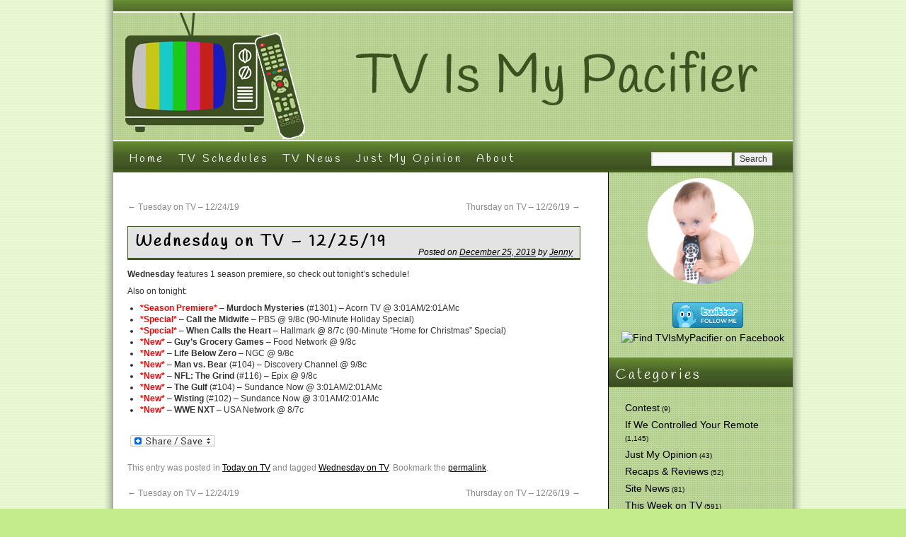

--- FILE ---
content_type: text/html; charset=UTF-8
request_url: https://tvismypacifier.com/2019/12/25/wednesday-on-tv-12-25-19/
body_size: 14179
content:
<!DOCTYPE html>
<html dir="ltr" lang="en-US" prefix="og: https://ogp.me/ns#">
<head> <meta name="viewport" content="width=device-width, initial-scale=1">
<meta charset="UTF-8" />
<title>Wednesday on TV – 12/25/19 - TV Is My Pacifier</title>
<link rel="profile" href="https://gmpg.org/xfn/11" />
<link rel="stylesheet" type="text/css" media="all" href="https://tvismypacifier.com/wp-content/themes/tvismypacifier-2019/style.css" />
<link rel="pingback" href="https://tvismypacifier.com/xmlrpc.php" />
<link href="https://fonts.googleapis.com/css?family=Handlee&display=swap" rel="stylesheet"> 

		<!-- All in One SEO 4.9.3 - aioseo.com -->
	<meta name="description" content="Wednesday features 1 season premiere, so check out tonight&#039;s schedule! Also on tonight: *Season Premiere* - Murdoch Mysteries (#1301) - Acorn TV @ 3:01AM/2:01AMc *Special* - Call the Midwife - PBS @ 9/8c (90-Minute Holiday Special) *Special* - When Calls the Heart - Hallmark @ 8/7c (90-Minute &quot;Home for Christmas&quot; Special) *New* - Guy&#039;s Grocery" />
	<meta name="robots" content="max-image-preview:large" />
	<meta name="author" content="Jenny"/>
	<link rel="canonical" href="https://tvismypacifier.com/2019/12/25/wednesday-on-tv-12-25-19/" />
	<meta name="generator" content="All in One SEO (AIOSEO) 4.9.3" />
		<meta property="og:locale" content="en_US" />
		<meta property="og:site_name" content="TV Is My Pacifier -" />
		<meta property="og:type" content="article" />
		<meta property="og:title" content="Wednesday on TV – 12/25/19 - TV Is My Pacifier" />
		<meta property="og:description" content="Wednesday features 1 season premiere, so check out tonight&#039;s schedule! Also on tonight: *Season Premiere* - Murdoch Mysteries (#1301) - Acorn TV @ 3:01AM/2:01AMc *Special* - Call the Midwife - PBS @ 9/8c (90-Minute Holiday Special) *Special* - When Calls the Heart - Hallmark @ 8/7c (90-Minute &quot;Home for Christmas&quot; Special) *New* - Guy&#039;s Grocery" />
		<meta property="og:url" content="https://tvismypacifier.com/2019/12/25/wednesday-on-tv-12-25-19/" />
		<meta property="article:published_time" content="2019-12-25T14:30:28+00:00" />
		<meta property="article:modified_time" content="2019-12-22T16:50:34+00:00" />
		<meta name="twitter:card" content="summary_large_image" />
		<meta name="twitter:title" content="Wednesday on TV – 12/25/19 - TV Is My Pacifier" />
		<meta name="twitter:description" content="Wednesday features 1 season premiere, so check out tonight&#039;s schedule! Also on tonight: *Season Premiere* - Murdoch Mysteries (#1301) - Acorn TV @ 3:01AM/2:01AMc *Special* - Call the Midwife - PBS @ 9/8c (90-Minute Holiday Special) *Special* - When Calls the Heart - Hallmark @ 8/7c (90-Minute &quot;Home for Christmas&quot; Special) *New* - Guy&#039;s Grocery" />
		<script type="application/ld+json" class="aioseo-schema">
			{"@context":"https:\/\/schema.org","@graph":[{"@type":"BlogPosting","@id":"https:\/\/tvismypacifier.com\/2019\/12\/25\/wednesday-on-tv-12-25-19\/#blogposting","name":"Wednesday on TV \u2013 12\/25\/19 - TV Is My Pacifier","headline":"Wednesday on TV &#8211; 12\/25\/19","author":{"@id":"https:\/\/tvismypacifier.com\/author\/admin\/#author"},"publisher":{"@id":"https:\/\/tvismypacifier.com\/#organization"},"image":{"@type":"ImageObject","url":"https:\/\/tvismypacifier.com\/wp-content\/uploads\/2019\/06\/Wednesday-on-TV.jpg","width":540,"height":281,"caption":"TV Is My Pacifier Wednesday on TV"},"datePublished":"2019-12-25T08:30:28-06:00","dateModified":"2019-12-22T10:50:34-06:00","inLanguage":"en-US","commentCount":2,"mainEntityOfPage":{"@id":"https:\/\/tvismypacifier.com\/2019\/12\/25\/wednesday-on-tv-12-25-19\/#webpage"},"isPartOf":{"@id":"https:\/\/tvismypacifier.com\/2019\/12\/25\/wednesday-on-tv-12-25-19\/#webpage"},"articleSection":"Today on TV, Wednesday on TV, admin"},{"@type":"BreadcrumbList","@id":"https:\/\/tvismypacifier.com\/2019\/12\/25\/wednesday-on-tv-12-25-19\/#breadcrumblist","itemListElement":[{"@type":"ListItem","@id":"https:\/\/tvismypacifier.com#listItem","position":1,"name":"Home","item":"https:\/\/tvismypacifier.com","nextItem":{"@type":"ListItem","@id":"https:\/\/tvismypacifier.com\/category\/today-on-tv\/#listItem","name":"Today on TV"}},{"@type":"ListItem","@id":"https:\/\/tvismypacifier.com\/category\/today-on-tv\/#listItem","position":2,"name":"Today on TV","item":"https:\/\/tvismypacifier.com\/category\/today-on-tv\/","nextItem":{"@type":"ListItem","@id":"https:\/\/tvismypacifier.com\/2019\/12\/25\/wednesday-on-tv-12-25-19\/#listItem","name":"Wednesday on TV &#8211; 12\/25\/19"},"previousItem":{"@type":"ListItem","@id":"https:\/\/tvismypacifier.com#listItem","name":"Home"}},{"@type":"ListItem","@id":"https:\/\/tvismypacifier.com\/2019\/12\/25\/wednesday-on-tv-12-25-19\/#listItem","position":3,"name":"Wednesday on TV &#8211; 12\/25\/19","previousItem":{"@type":"ListItem","@id":"https:\/\/tvismypacifier.com\/category\/today-on-tv\/#listItem","name":"Today on TV"}}]},{"@type":"Organization","@id":"https:\/\/tvismypacifier.com\/#organization","name":"TV Is My Pacifier","url":"https:\/\/tvismypacifier.com\/"},{"@type":"Person","@id":"https:\/\/tvismypacifier.com\/author\/admin\/#author","url":"https:\/\/tvismypacifier.com\/author\/admin\/","name":"Jenny","image":{"@type":"ImageObject","@id":"https:\/\/tvismypacifier.com\/2019\/12\/25\/wednesday-on-tv-12-25-19\/#authorImage","url":"https:\/\/secure.gravatar.com\/avatar\/edcec24d37127c9b93600aa29aa0642ed87b2c10d43401f7bce992e258d01736?s=96&d=mm&r=g","width":96,"height":96,"caption":"Jenny"}},{"@type":"WebPage","@id":"https:\/\/tvismypacifier.com\/2019\/12\/25\/wednesday-on-tv-12-25-19\/#webpage","url":"https:\/\/tvismypacifier.com\/2019\/12\/25\/wednesday-on-tv-12-25-19\/","name":"Wednesday on TV \u2013 12\/25\/19 - TV Is My Pacifier","description":"Wednesday features 1 season premiere, so check out tonight's schedule! Also on tonight: *Season Premiere* - Murdoch Mysteries (#1301) - Acorn TV @ 3:01AM\/2:01AMc *Special* - Call the Midwife - PBS @ 9\/8c (90-Minute Holiday Special) *Special* - When Calls the Heart - Hallmark @ 8\/7c (90-Minute \"Home for Christmas\" Special) *New* - Guy's Grocery","inLanguage":"en-US","isPartOf":{"@id":"https:\/\/tvismypacifier.com\/#website"},"breadcrumb":{"@id":"https:\/\/tvismypacifier.com\/2019\/12\/25\/wednesday-on-tv-12-25-19\/#breadcrumblist"},"author":{"@id":"https:\/\/tvismypacifier.com\/author\/admin\/#author"},"creator":{"@id":"https:\/\/tvismypacifier.com\/author\/admin\/#author"},"image":{"@type":"ImageObject","url":"https:\/\/tvismypacifier.com\/wp-content\/uploads\/2019\/06\/Wednesday-on-TV.jpg","@id":"https:\/\/tvismypacifier.com\/2019\/12\/25\/wednesday-on-tv-12-25-19\/#mainImage","width":540,"height":281,"caption":"TV Is My Pacifier Wednesday on TV"},"primaryImageOfPage":{"@id":"https:\/\/tvismypacifier.com\/2019\/12\/25\/wednesday-on-tv-12-25-19\/#mainImage"},"datePublished":"2019-12-25T08:30:28-06:00","dateModified":"2019-12-22T10:50:34-06:00"},{"@type":"WebSite","@id":"https:\/\/tvismypacifier.com\/#website","url":"https:\/\/tvismypacifier.com\/","name":"TV Is My Pacifier","inLanguage":"en-US","publisher":{"@id":"https:\/\/tvismypacifier.com\/#organization"}}]}
		</script>
		<!-- All in One SEO -->

<link rel='dns-prefetch' href='//static.addtoany.com' />
<link rel='dns-prefetch' href='//secure.gravatar.com' />
<link rel='dns-prefetch' href='//stats.wp.com' />
<link rel='dns-prefetch' href='//v0.wordpress.com' />
<link rel='dns-prefetch' href='//jetpack.wordpress.com' />
<link rel='dns-prefetch' href='//s0.wp.com' />
<link rel='dns-prefetch' href='//public-api.wordpress.com' />
<link rel='dns-prefetch' href='//0.gravatar.com' />
<link rel='dns-prefetch' href='//1.gravatar.com' />
<link rel='dns-prefetch' href='//2.gravatar.com' />
<link rel='dns-prefetch' href='//widgets.wp.com' />
<link rel='preconnect' href='//c0.wp.com' />
<link href='//hb.wpmucdn.com' rel='preconnect' />
<link rel="alternate" type="application/rss+xml" title="TV Is My Pacifier &raquo; Feed" href="https://tvismypacifier.com/feed/" />
<link rel="alternate" type="application/rss+xml" title="TV Is My Pacifier &raquo; Comments Feed" href="https://tvismypacifier.com/comments/feed/" />
<link rel="alternate" type="application/rss+xml" title="TV Is My Pacifier &raquo; Wednesday on TV &#8211; 12/25/19 Comments Feed" href="https://tvismypacifier.com/2019/12/25/wednesday-on-tv-12-25-19/feed/" />
<link rel="alternate" title="oEmbed (JSON)" type="application/json+oembed" href="https://tvismypacifier.com/wp-json/oembed/1.0/embed?url=https%3A%2F%2Ftvismypacifier.com%2F2019%2F12%2F25%2Fwednesday-on-tv-12-25-19%2F" />
<link rel="alternate" title="oEmbed (XML)" type="text/xml+oembed" href="https://tvismypacifier.com/wp-json/oembed/1.0/embed?url=https%3A%2F%2Ftvismypacifier.com%2F2019%2F12%2F25%2Fwednesday-on-tv-12-25-19%2F&#038;format=xml" />
		<!-- This site uses the Google Analytics by MonsterInsights plugin v9.11.1 - Using Analytics tracking - https://www.monsterinsights.com/ -->
							<script src="//www.googletagmanager.com/gtag/js?id=G-CWCTTC113V"  data-cfasync="false" data-wpfc-render="false" type="text/javascript" async></script>
			<script data-cfasync="false" data-wpfc-render="false" type="text/javascript">
				var mi_version = '9.11.1';
				var mi_track_user = true;
				var mi_no_track_reason = '';
								var MonsterInsightsDefaultLocations = {"page_location":"https:\/\/tvismypacifier.com\/2019\/12\/25\/wednesday-on-tv-12-25-19\/"};
								if ( typeof MonsterInsightsPrivacyGuardFilter === 'function' ) {
					var MonsterInsightsLocations = (typeof MonsterInsightsExcludeQuery === 'object') ? MonsterInsightsPrivacyGuardFilter( MonsterInsightsExcludeQuery ) : MonsterInsightsPrivacyGuardFilter( MonsterInsightsDefaultLocations );
				} else {
					var MonsterInsightsLocations = (typeof MonsterInsightsExcludeQuery === 'object') ? MonsterInsightsExcludeQuery : MonsterInsightsDefaultLocations;
				}

								var disableStrs = [
										'ga-disable-G-CWCTTC113V',
									];

				/* Function to detect opted out users */
				function __gtagTrackerIsOptedOut() {
					for (var index = 0; index < disableStrs.length; index++) {
						if (document.cookie.indexOf(disableStrs[index] + '=true') > -1) {
							return true;
						}
					}

					return false;
				}

				/* Disable tracking if the opt-out cookie exists. */
				if (__gtagTrackerIsOptedOut()) {
					for (var index = 0; index < disableStrs.length; index++) {
						window[disableStrs[index]] = true;
					}
				}

				/* Opt-out function */
				function __gtagTrackerOptout() {
					for (var index = 0; index < disableStrs.length; index++) {
						document.cookie = disableStrs[index] + '=true; expires=Thu, 31 Dec 2099 23:59:59 UTC; path=/';
						window[disableStrs[index]] = true;
					}
				}

				if ('undefined' === typeof gaOptout) {
					function gaOptout() {
						__gtagTrackerOptout();
					}
				}
								window.dataLayer = window.dataLayer || [];

				window.MonsterInsightsDualTracker = {
					helpers: {},
					trackers: {},
				};
				if (mi_track_user) {
					function __gtagDataLayer() {
						dataLayer.push(arguments);
					}

					function __gtagTracker(type, name, parameters) {
						if (!parameters) {
							parameters = {};
						}

						if (parameters.send_to) {
							__gtagDataLayer.apply(null, arguments);
							return;
						}

						if (type === 'event') {
														parameters.send_to = monsterinsights_frontend.v4_id;
							var hookName = name;
							if (typeof parameters['event_category'] !== 'undefined') {
								hookName = parameters['event_category'] + ':' + name;
							}

							if (typeof MonsterInsightsDualTracker.trackers[hookName] !== 'undefined') {
								MonsterInsightsDualTracker.trackers[hookName](parameters);
							} else {
								__gtagDataLayer('event', name, parameters);
							}
							
						} else {
							__gtagDataLayer.apply(null, arguments);
						}
					}

					__gtagTracker('js', new Date());
					__gtagTracker('set', {
						'developer_id.dZGIzZG': true,
											});
					if ( MonsterInsightsLocations.page_location ) {
						__gtagTracker('set', MonsterInsightsLocations);
					}
										__gtagTracker('config', 'G-CWCTTC113V', {"forceSSL":"true"} );
										window.gtag = __gtagTracker;										(function () {
						/* https://developers.google.com/analytics/devguides/collection/analyticsjs/ */
						/* ga and __gaTracker compatibility shim. */
						var noopfn = function () {
							return null;
						};
						var newtracker = function () {
							return new Tracker();
						};
						var Tracker = function () {
							return null;
						};
						var p = Tracker.prototype;
						p.get = noopfn;
						p.set = noopfn;
						p.send = function () {
							var args = Array.prototype.slice.call(arguments);
							args.unshift('send');
							__gaTracker.apply(null, args);
						};
						var __gaTracker = function () {
							var len = arguments.length;
							if (len === 0) {
								return;
							}
							var f = arguments[len - 1];
							if (typeof f !== 'object' || f === null || typeof f.hitCallback !== 'function') {
								if ('send' === arguments[0]) {
									var hitConverted, hitObject = false, action;
									if ('event' === arguments[1]) {
										if ('undefined' !== typeof arguments[3]) {
											hitObject = {
												'eventAction': arguments[3],
												'eventCategory': arguments[2],
												'eventLabel': arguments[4],
												'value': arguments[5] ? arguments[5] : 1,
											}
										}
									}
									if ('pageview' === arguments[1]) {
										if ('undefined' !== typeof arguments[2]) {
											hitObject = {
												'eventAction': 'page_view',
												'page_path': arguments[2],
											}
										}
									}
									if (typeof arguments[2] === 'object') {
										hitObject = arguments[2];
									}
									if (typeof arguments[5] === 'object') {
										Object.assign(hitObject, arguments[5]);
									}
									if ('undefined' !== typeof arguments[1].hitType) {
										hitObject = arguments[1];
										if ('pageview' === hitObject.hitType) {
											hitObject.eventAction = 'page_view';
										}
									}
									if (hitObject) {
										action = 'timing' === arguments[1].hitType ? 'timing_complete' : hitObject.eventAction;
										hitConverted = mapArgs(hitObject);
										__gtagTracker('event', action, hitConverted);
									}
								}
								return;
							}

							function mapArgs(args) {
								var arg, hit = {};
								var gaMap = {
									'eventCategory': 'event_category',
									'eventAction': 'event_action',
									'eventLabel': 'event_label',
									'eventValue': 'event_value',
									'nonInteraction': 'non_interaction',
									'timingCategory': 'event_category',
									'timingVar': 'name',
									'timingValue': 'value',
									'timingLabel': 'event_label',
									'page': 'page_path',
									'location': 'page_location',
									'title': 'page_title',
									'referrer' : 'page_referrer',
								};
								for (arg in args) {
																		if (!(!args.hasOwnProperty(arg) || !gaMap.hasOwnProperty(arg))) {
										hit[gaMap[arg]] = args[arg];
									} else {
										hit[arg] = args[arg];
									}
								}
								return hit;
							}

							try {
								f.hitCallback();
							} catch (ex) {
							}
						};
						__gaTracker.create = newtracker;
						__gaTracker.getByName = newtracker;
						__gaTracker.getAll = function () {
							return [];
						};
						__gaTracker.remove = noopfn;
						__gaTracker.loaded = true;
						window['__gaTracker'] = __gaTracker;
					})();
									} else {
										console.log("");
					(function () {
						function __gtagTracker() {
							return null;
						}

						window['__gtagTracker'] = __gtagTracker;
						window['gtag'] = __gtagTracker;
					})();
									}
			</script>
							<!-- / Google Analytics by MonsterInsights -->
		<style type="text/css" media="all">
.wpautoterms-footer{background-color:#ffffff;text-align:center;}
.wpautoterms-footer a{color:#000000;font-family:Arial, sans-serif;font-size:14px;}
.wpautoterms-footer .separator{color:#cccccc;font-family:Arial, sans-serif;font-size:14px;}</style>
<style id='wp-img-auto-sizes-contain-inline-css' type='text/css'>
img:is([sizes=auto i],[sizes^="auto," i]){contain-intrinsic-size:3000px 1500px}
/*# sourceURL=wp-img-auto-sizes-contain-inline-css */
</style>
<style id='wp-emoji-styles-inline-css' type='text/css'>

	img.wp-smiley, img.emoji {
		display: inline !important;
		border: none !important;
		box-shadow: none !important;
		height: 1em !important;
		width: 1em !important;
		margin: 0 0.07em !important;
		vertical-align: -0.1em !important;
		background: none !important;
		padding: 0 !important;
	}
/*# sourceURL=wp-emoji-styles-inline-css */
</style>
<style id='wp-block-library-inline-css' type='text/css'>
:root{--wp-block-synced-color:#7a00df;--wp-block-synced-color--rgb:122,0,223;--wp-bound-block-color:var(--wp-block-synced-color);--wp-editor-canvas-background:#ddd;--wp-admin-theme-color:#007cba;--wp-admin-theme-color--rgb:0,124,186;--wp-admin-theme-color-darker-10:#006ba1;--wp-admin-theme-color-darker-10--rgb:0,107,160.5;--wp-admin-theme-color-darker-20:#005a87;--wp-admin-theme-color-darker-20--rgb:0,90,135;--wp-admin-border-width-focus:2px}@media (min-resolution:192dpi){:root{--wp-admin-border-width-focus:1.5px}}.wp-element-button{cursor:pointer}:root .has-very-light-gray-background-color{background-color:#eee}:root .has-very-dark-gray-background-color{background-color:#313131}:root .has-very-light-gray-color{color:#eee}:root .has-very-dark-gray-color{color:#313131}:root .has-vivid-green-cyan-to-vivid-cyan-blue-gradient-background{background:linear-gradient(135deg,#00d084,#0693e3)}:root .has-purple-crush-gradient-background{background:linear-gradient(135deg,#34e2e4,#4721fb 50%,#ab1dfe)}:root .has-hazy-dawn-gradient-background{background:linear-gradient(135deg,#faaca8,#dad0ec)}:root .has-subdued-olive-gradient-background{background:linear-gradient(135deg,#fafae1,#67a671)}:root .has-atomic-cream-gradient-background{background:linear-gradient(135deg,#fdd79a,#004a59)}:root .has-nightshade-gradient-background{background:linear-gradient(135deg,#330968,#31cdcf)}:root .has-midnight-gradient-background{background:linear-gradient(135deg,#020381,#2874fc)}:root{--wp--preset--font-size--normal:16px;--wp--preset--font-size--huge:42px}.has-regular-font-size{font-size:1em}.has-larger-font-size{font-size:2.625em}.has-normal-font-size{font-size:var(--wp--preset--font-size--normal)}.has-huge-font-size{font-size:var(--wp--preset--font-size--huge)}.has-text-align-center{text-align:center}.has-text-align-left{text-align:left}.has-text-align-right{text-align:right}.has-fit-text{white-space:nowrap!important}#end-resizable-editor-section{display:none}.aligncenter{clear:both}.items-justified-left{justify-content:flex-start}.items-justified-center{justify-content:center}.items-justified-right{justify-content:flex-end}.items-justified-space-between{justify-content:space-between}.screen-reader-text{border:0;clip-path:inset(50%);height:1px;margin:-1px;overflow:hidden;padding:0;position:absolute;width:1px;word-wrap:normal!important}.screen-reader-text:focus{background-color:#ddd;clip-path:none;color:#444;display:block;font-size:1em;height:auto;left:5px;line-height:normal;padding:15px 23px 14px;text-decoration:none;top:5px;width:auto;z-index:100000}html :where(.has-border-color){border-style:solid}html :where([style*=border-top-color]){border-top-style:solid}html :where([style*=border-right-color]){border-right-style:solid}html :where([style*=border-bottom-color]){border-bottom-style:solid}html :where([style*=border-left-color]){border-left-style:solid}html :where([style*=border-width]){border-style:solid}html :where([style*=border-top-width]){border-top-style:solid}html :where([style*=border-right-width]){border-right-style:solid}html :where([style*=border-bottom-width]){border-bottom-style:solid}html :where([style*=border-left-width]){border-left-style:solid}html :where(img[class*=wp-image-]){height:auto;max-width:100%}:where(figure){margin:0 0 1em}html :where(.is-position-sticky){--wp-admin--admin-bar--position-offset:var(--wp-admin--admin-bar--height,0px)}@media screen and (max-width:600px){html :where(.is-position-sticky){--wp-admin--admin-bar--position-offset:0px}}

/*# sourceURL=wp-block-library-inline-css */
</style><style id='wp-block-paragraph-inline-css' type='text/css'>
.is-small-text{font-size:.875em}.is-regular-text{font-size:1em}.is-large-text{font-size:2.25em}.is-larger-text{font-size:3em}.has-drop-cap:not(:focus):first-letter{float:left;font-size:8.4em;font-style:normal;font-weight:100;line-height:.68;margin:.05em .1em 0 0;text-transform:uppercase}body.rtl .has-drop-cap:not(:focus):first-letter{float:none;margin-left:.1em}p.has-drop-cap.has-background{overflow:hidden}:root :where(p.has-background){padding:1.25em 2.375em}:where(p.has-text-color:not(.has-link-color)) a{color:inherit}p.has-text-align-left[style*="writing-mode:vertical-lr"],p.has-text-align-right[style*="writing-mode:vertical-rl"]{rotate:180deg}
/*# sourceURL=https://c0.wp.com/c/6.9/wp-includes/blocks/paragraph/style.min.css */
</style>
<style id='global-styles-inline-css' type='text/css'>
:root{--wp--preset--aspect-ratio--square: 1;--wp--preset--aspect-ratio--4-3: 4/3;--wp--preset--aspect-ratio--3-4: 3/4;--wp--preset--aspect-ratio--3-2: 3/2;--wp--preset--aspect-ratio--2-3: 2/3;--wp--preset--aspect-ratio--16-9: 16/9;--wp--preset--aspect-ratio--9-16: 9/16;--wp--preset--color--black: #000000;--wp--preset--color--cyan-bluish-gray: #abb8c3;--wp--preset--color--white: #ffffff;--wp--preset--color--pale-pink: #f78da7;--wp--preset--color--vivid-red: #cf2e2e;--wp--preset--color--luminous-vivid-orange: #ff6900;--wp--preset--color--luminous-vivid-amber: #fcb900;--wp--preset--color--light-green-cyan: #7bdcb5;--wp--preset--color--vivid-green-cyan: #00d084;--wp--preset--color--pale-cyan-blue: #8ed1fc;--wp--preset--color--vivid-cyan-blue: #0693e3;--wp--preset--color--vivid-purple: #9b51e0;--wp--preset--gradient--vivid-cyan-blue-to-vivid-purple: linear-gradient(135deg,rgb(6,147,227) 0%,rgb(155,81,224) 100%);--wp--preset--gradient--light-green-cyan-to-vivid-green-cyan: linear-gradient(135deg,rgb(122,220,180) 0%,rgb(0,208,130) 100%);--wp--preset--gradient--luminous-vivid-amber-to-luminous-vivid-orange: linear-gradient(135deg,rgb(252,185,0) 0%,rgb(255,105,0) 100%);--wp--preset--gradient--luminous-vivid-orange-to-vivid-red: linear-gradient(135deg,rgb(255,105,0) 0%,rgb(207,46,46) 100%);--wp--preset--gradient--very-light-gray-to-cyan-bluish-gray: linear-gradient(135deg,rgb(238,238,238) 0%,rgb(169,184,195) 100%);--wp--preset--gradient--cool-to-warm-spectrum: linear-gradient(135deg,rgb(74,234,220) 0%,rgb(151,120,209) 20%,rgb(207,42,186) 40%,rgb(238,44,130) 60%,rgb(251,105,98) 80%,rgb(254,248,76) 100%);--wp--preset--gradient--blush-light-purple: linear-gradient(135deg,rgb(255,206,236) 0%,rgb(152,150,240) 100%);--wp--preset--gradient--blush-bordeaux: linear-gradient(135deg,rgb(254,205,165) 0%,rgb(254,45,45) 50%,rgb(107,0,62) 100%);--wp--preset--gradient--luminous-dusk: linear-gradient(135deg,rgb(255,203,112) 0%,rgb(199,81,192) 50%,rgb(65,88,208) 100%);--wp--preset--gradient--pale-ocean: linear-gradient(135deg,rgb(255,245,203) 0%,rgb(182,227,212) 50%,rgb(51,167,181) 100%);--wp--preset--gradient--electric-grass: linear-gradient(135deg,rgb(202,248,128) 0%,rgb(113,206,126) 100%);--wp--preset--gradient--midnight: linear-gradient(135deg,rgb(2,3,129) 0%,rgb(40,116,252) 100%);--wp--preset--font-size--small: 13px;--wp--preset--font-size--medium: 20px;--wp--preset--font-size--large: 36px;--wp--preset--font-size--x-large: 42px;--wp--preset--spacing--20: 0.44rem;--wp--preset--spacing--30: 0.67rem;--wp--preset--spacing--40: 1rem;--wp--preset--spacing--50: 1.5rem;--wp--preset--spacing--60: 2.25rem;--wp--preset--spacing--70: 3.38rem;--wp--preset--spacing--80: 5.06rem;--wp--preset--shadow--natural: 6px 6px 9px rgba(0, 0, 0, 0.2);--wp--preset--shadow--deep: 12px 12px 50px rgba(0, 0, 0, 0.4);--wp--preset--shadow--sharp: 6px 6px 0px rgba(0, 0, 0, 0.2);--wp--preset--shadow--outlined: 6px 6px 0px -3px rgb(255, 255, 255), 6px 6px rgb(0, 0, 0);--wp--preset--shadow--crisp: 6px 6px 0px rgb(0, 0, 0);}:where(.is-layout-flex){gap: 0.5em;}:where(.is-layout-grid){gap: 0.5em;}body .is-layout-flex{display: flex;}.is-layout-flex{flex-wrap: wrap;align-items: center;}.is-layout-flex > :is(*, div){margin: 0;}body .is-layout-grid{display: grid;}.is-layout-grid > :is(*, div){margin: 0;}:where(.wp-block-columns.is-layout-flex){gap: 2em;}:where(.wp-block-columns.is-layout-grid){gap: 2em;}:where(.wp-block-post-template.is-layout-flex){gap: 1.25em;}:where(.wp-block-post-template.is-layout-grid){gap: 1.25em;}.has-black-color{color: var(--wp--preset--color--black) !important;}.has-cyan-bluish-gray-color{color: var(--wp--preset--color--cyan-bluish-gray) !important;}.has-white-color{color: var(--wp--preset--color--white) !important;}.has-pale-pink-color{color: var(--wp--preset--color--pale-pink) !important;}.has-vivid-red-color{color: var(--wp--preset--color--vivid-red) !important;}.has-luminous-vivid-orange-color{color: var(--wp--preset--color--luminous-vivid-orange) !important;}.has-luminous-vivid-amber-color{color: var(--wp--preset--color--luminous-vivid-amber) !important;}.has-light-green-cyan-color{color: var(--wp--preset--color--light-green-cyan) !important;}.has-vivid-green-cyan-color{color: var(--wp--preset--color--vivid-green-cyan) !important;}.has-pale-cyan-blue-color{color: var(--wp--preset--color--pale-cyan-blue) !important;}.has-vivid-cyan-blue-color{color: var(--wp--preset--color--vivid-cyan-blue) !important;}.has-vivid-purple-color{color: var(--wp--preset--color--vivid-purple) !important;}.has-black-background-color{background-color: var(--wp--preset--color--black) !important;}.has-cyan-bluish-gray-background-color{background-color: var(--wp--preset--color--cyan-bluish-gray) !important;}.has-white-background-color{background-color: var(--wp--preset--color--white) !important;}.has-pale-pink-background-color{background-color: var(--wp--preset--color--pale-pink) !important;}.has-vivid-red-background-color{background-color: var(--wp--preset--color--vivid-red) !important;}.has-luminous-vivid-orange-background-color{background-color: var(--wp--preset--color--luminous-vivid-orange) !important;}.has-luminous-vivid-amber-background-color{background-color: var(--wp--preset--color--luminous-vivid-amber) !important;}.has-light-green-cyan-background-color{background-color: var(--wp--preset--color--light-green-cyan) !important;}.has-vivid-green-cyan-background-color{background-color: var(--wp--preset--color--vivid-green-cyan) !important;}.has-pale-cyan-blue-background-color{background-color: var(--wp--preset--color--pale-cyan-blue) !important;}.has-vivid-cyan-blue-background-color{background-color: var(--wp--preset--color--vivid-cyan-blue) !important;}.has-vivid-purple-background-color{background-color: var(--wp--preset--color--vivid-purple) !important;}.has-black-border-color{border-color: var(--wp--preset--color--black) !important;}.has-cyan-bluish-gray-border-color{border-color: var(--wp--preset--color--cyan-bluish-gray) !important;}.has-white-border-color{border-color: var(--wp--preset--color--white) !important;}.has-pale-pink-border-color{border-color: var(--wp--preset--color--pale-pink) !important;}.has-vivid-red-border-color{border-color: var(--wp--preset--color--vivid-red) !important;}.has-luminous-vivid-orange-border-color{border-color: var(--wp--preset--color--luminous-vivid-orange) !important;}.has-luminous-vivid-amber-border-color{border-color: var(--wp--preset--color--luminous-vivid-amber) !important;}.has-light-green-cyan-border-color{border-color: var(--wp--preset--color--light-green-cyan) !important;}.has-vivid-green-cyan-border-color{border-color: var(--wp--preset--color--vivid-green-cyan) !important;}.has-pale-cyan-blue-border-color{border-color: var(--wp--preset--color--pale-cyan-blue) !important;}.has-vivid-cyan-blue-border-color{border-color: var(--wp--preset--color--vivid-cyan-blue) !important;}.has-vivid-purple-border-color{border-color: var(--wp--preset--color--vivid-purple) !important;}.has-vivid-cyan-blue-to-vivid-purple-gradient-background{background: var(--wp--preset--gradient--vivid-cyan-blue-to-vivid-purple) !important;}.has-light-green-cyan-to-vivid-green-cyan-gradient-background{background: var(--wp--preset--gradient--light-green-cyan-to-vivid-green-cyan) !important;}.has-luminous-vivid-amber-to-luminous-vivid-orange-gradient-background{background: var(--wp--preset--gradient--luminous-vivid-amber-to-luminous-vivid-orange) !important;}.has-luminous-vivid-orange-to-vivid-red-gradient-background{background: var(--wp--preset--gradient--luminous-vivid-orange-to-vivid-red) !important;}.has-very-light-gray-to-cyan-bluish-gray-gradient-background{background: var(--wp--preset--gradient--very-light-gray-to-cyan-bluish-gray) !important;}.has-cool-to-warm-spectrum-gradient-background{background: var(--wp--preset--gradient--cool-to-warm-spectrum) !important;}.has-blush-light-purple-gradient-background{background: var(--wp--preset--gradient--blush-light-purple) !important;}.has-blush-bordeaux-gradient-background{background: var(--wp--preset--gradient--blush-bordeaux) !important;}.has-luminous-dusk-gradient-background{background: var(--wp--preset--gradient--luminous-dusk) !important;}.has-pale-ocean-gradient-background{background: var(--wp--preset--gradient--pale-ocean) !important;}.has-electric-grass-gradient-background{background: var(--wp--preset--gradient--electric-grass) !important;}.has-midnight-gradient-background{background: var(--wp--preset--gradient--midnight) !important;}.has-small-font-size{font-size: var(--wp--preset--font-size--small) !important;}.has-medium-font-size{font-size: var(--wp--preset--font-size--medium) !important;}.has-large-font-size{font-size: var(--wp--preset--font-size--large) !important;}.has-x-large-font-size{font-size: var(--wp--preset--font-size--x-large) !important;}
/*# sourceURL=global-styles-inline-css */
</style>

<style id='classic-theme-styles-inline-css' type='text/css'>
/*! This file is auto-generated */
.wp-block-button__link{color:#fff;background-color:#32373c;border-radius:9999px;box-shadow:none;text-decoration:none;padding:calc(.667em + 2px) calc(1.333em + 2px);font-size:1.125em}.wp-block-file__button{background:#32373c;color:#fff;text-decoration:none}
/*# sourceURL=/wp-includes/css/classic-themes.min.css */
</style>
<link rel='stylesheet' id='wpautoterms_css-css' href='https://tvismypacifier.com/wp-content/plugins/auto-terms-of-service-and-privacy-policy/css/wpautoterms.css?ver=6.9' type='text/css' media='all' />
<link rel='stylesheet' id='wp-polls-css' href='https://tvismypacifier.com/wp-content/plugins/wp-polls/polls-css.css?ver=2.77.3' type='text/css' media='all' />
<style id='wp-polls-inline-css' type='text/css'>
.wp-polls .pollbar {
	margin: 1px;
	font-size: 8px;
	line-height: 10px;
	height: 10px;
	background: #ff0000;
	border: 1px solid #c8c8c8;
}

/*# sourceURL=wp-polls-inline-css */
</style>
<link rel='stylesheet' id='yop-public-css' href='https://tvismypacifier.com/wp-content/plugins/yop-poll/public/assets/css/yop-poll-public-6.5.39.css?ver=6.9' type='text/css' media='all' />
<link rel='stylesheet' id='jetpack_likes-css' href='https://c0.wp.com/p/jetpack/15.4/modules/likes/style.css' type='text/css' media='all' />
<link rel='stylesheet' id='jetpack-subscriptions-css' href='https://c0.wp.com/p/jetpack/15.4/_inc/build/subscriptions/subscriptions.min.css' type='text/css' media='all' />
<link rel='stylesheet' id='tablepress-default-css' href='https://tvismypacifier.com/wp-content/tablepress-combined.min.css?ver=56' type='text/css' media='all' />
<link rel='stylesheet' id='qtip2-css' href='https://tvismypacifier.com/wp-content/plugins/text-hover/assets/jquery.qtip.min.css?ver=3.0.3' type='text/css' media='all' />
<link rel='stylesheet' id='text-hover-css' href='https://tvismypacifier.com/wp-content/plugins/text-hover/assets/text-hover.css?ver=4.2' type='text/css' media='all' />
<link rel='stylesheet' id='addtoany-css' href='https://tvismypacifier.com/wp-content/plugins/add-to-any/addtoany.min.css?ver=1.16' type='text/css' media='all' />
<script type="text/javascript" src="https://c0.wp.com/c/6.9/wp-includes/js/jquery/jquery.min.js" id="jquery-core-js"></script>
<script type="text/javascript" src="https://c0.wp.com/c/6.9/wp-includes/js/jquery/jquery-migrate.min.js" id="jquery-migrate-js"></script>
<script type="text/javascript" src="https://c0.wp.com/c/6.9/wp-includes/js/dist/dom-ready.min.js" id="wp-dom-ready-js"></script>
<script type="text/javascript" src="https://tvismypacifier.com/wp-content/plugins/auto-terms-of-service-and-privacy-policy/js/base.js?ver=3.0.4" id="wpautoterms_base-js"></script>
<script type="text/javascript" src="https://tvismypacifier.com/wp-content/plugins/google-analytics-for-wordpress/assets/js/frontend-gtag.min.js?ver=9.11.1" id="monsterinsights-frontend-script-js" async="async" data-wp-strategy="async"></script>
<script data-cfasync="false" data-wpfc-render="false" type="text/javascript" id='monsterinsights-frontend-script-js-extra'>/* <![CDATA[ */
var monsterinsights_frontend = {"js_events_tracking":"true","download_extensions":"pdf,doc,ppt,xls,zip,docx,pptx,xlsx","inbound_paths":"[]","home_url":"https:\/\/tvismypacifier.com","hash_tracking":"false","v4_id":"G-CWCTTC113V"};/* ]]> */
</script>
<script type="text/javascript" id="addtoany-core-js-before">
/* <![CDATA[ */
window.a2a_config=window.a2a_config||{};a2a_config.callbacks=[];a2a_config.overlays=[];a2a_config.templates={};
a2a_config.color_main = "C0D795"; a2a_config.color_border = "E4F6CC"; a2a_config.color_link_text = "333333"; a2a_config.color_link_text_hover = "333333";

//# sourceURL=addtoany-core-js-before
/* ]]> */
</script>
<script type="text/javascript" defer src="https://static.addtoany.com/menu/page.js" id="addtoany-core-js"></script>
<script type="text/javascript" defer src="https://tvismypacifier.com/wp-content/plugins/add-to-any/addtoany.min.js?ver=1.1" id="addtoany-jquery-js"></script>
<script type="text/javascript" id="yop-public-js-extra">
/* <![CDATA[ */
var objectL10n = {"yopPollParams":{"urlParams":{"ajax":"https://tvismypacifier.com/wp-admin/admin-ajax.php","wpLogin":"https://tvismypacifier.com/wp-login.php?redirect_to=https%3A%2F%2Ftvismypacifier.com%2Fwp-admin%2Fadmin-ajax.php%3Faction%3Dyop_poll_record_wordpress_vote"},"apiParams":{"reCaptcha":{"siteKey":""},"reCaptchaV2Invisible":{"siteKey":""},"reCaptchaV3":{"siteKey":""},"hCaptcha":{"siteKey":""},"cloudflareTurnstile":{"siteKey":""}},"captchaParams":{"imgPath":"https://tvismypacifier.com/wp-content/plugins/yop-poll/public/assets/img/","url":"https://tvismypacifier.com/wp-content/plugins/yop-poll/app.php","accessibilityAlt":"Sound icon","accessibilityTitle":"Accessibility option: listen to a question and answer it!","accessibilityDescription":"Type below the \u003Cstrong\u003Eanswer\u003C/strong\u003E to what you hear. Numbers or words:","explanation":"Click or touch the \u003Cstrong\u003EANSWER\u003C/strong\u003E","refreshAlt":"Refresh/reload icon","refreshTitle":"Refresh/reload: get new images and accessibility option!"},"voteParams":{"invalidPoll":"Invalid Poll","noAnswersSelected":"No answer selected","minAnswersRequired":"At least {min_answers_allowed} answer(s) required","maxAnswersRequired":"A max of {max_answers_allowed} answer(s) accepted","noAnswerForOther":"No other answer entered","noValueForCustomField":"{custom_field_name} is required","tooManyCharsForCustomField":"Text for {custom_field_name} is too long","consentNotChecked":"You must agree to our terms and conditions","noCaptchaSelected":"Captcha is required","thankYou":"Thank you for your vote"},"resultsParams":{"singleVote":"vote","multipleVotes":"votes","singleAnswer":"answer","multipleAnswers":"answers"}}};
//# sourceURL=yop-public-js-extra
/* ]]> */
</script>
<script type="text/javascript" src="https://tvismypacifier.com/wp-content/plugins/yop-poll/public/assets/js/yop-poll-public-6.5.39.min.js?ver=6.9" id="yop-public-js"></script>
<link rel="https://api.w.org/" href="https://tvismypacifier.com/wp-json/" /><link rel="alternate" title="JSON" type="application/json" href="https://tvismypacifier.com/wp-json/wp/v2/posts/48038" /><link rel="EditURI" type="application/rsd+xml" title="RSD" href="https://tvismypacifier.com/xmlrpc.php?rsd" />
<meta name="generator" content="WordPress 6.9" />
<link rel='shortlink' href='https://wp.me/pdjn2J-cuO' />
	<style>img#wpstats{display:none}</style>
		<!-- <script type="text/javascript" src="https://tvismypacifier.com/wp-content/themes/tvismypacifier-2019/jquery-ui/jquery-ui-1.8.4.custom.min.js"></script> -->
<!-- <link rel="stylesheet" href="https://ajax.googleapis.com/ajax/libs/jqueryui/1.12.1/themes/smoothness/jquery-ui.css"> -->
<script src="https://ajax.googleapis.com/ajax/libs/jqueryui/1.12.1/jquery-ui.min.js"></script>
<script type="text/javascript">
	jQuery.noConflict();

	jQuery(document).ready(function($){
		jQuery(".scheduletabs").tabs({
			load: function(event, ui) {
				$('a', ui.panel).click(function() {
					$(ui.panel).load(this.href);
					return false;
				});
			}
		});
		jQuery('.accordion h3').click(function() {
			jQuery(this).toggleClass('arrowdown');
			jQuery(this).next().toggle('fast');
			return false;
		}).next().hide();
		jQuery('.accordion .blurb').click(function() {
			jQuery(this).toggleClass('arrowdown');
			jQuery(this).next().toggle('fast');
			return false;
		}).next().hide();
		jQuery('.schedule-table tr td').find('strong').closest('td').addClass('newshow');
		jQuery('.anythingSlider').anythingSlider({
			easing: "easeInOutExpo",        // Anything other than "linear" or "swing" requires the easing plugin
			autoPlay: true,                 // This turns off the entire FUNCTIONALY, not just if it starts running or not.
			delay: 6000,                    // How long between slide transitions in AutoPlay mode
			startStopped: false,            // If autoPlay is on, this can force it to start stopped
			animationTime: 600,             // How long the slide transition takes
			hashTags: false,                 // Should links change the hashtag in the URL?
			buildNavigation: true,          // If true, builds and list of anchor links to link to each slide
				pauseOnHover: true,             // If true, and autoPlay is enabled, the show will pause on hover
				startText: "Play",                // Start text
				stopText: "Stop",               // Stop text
				navigationFormatter: null // Details at the top of the file on this use (advanced use)
		});


	});
</script>
</head>

<body class="wp-singular post-template-default single single-post postid-48038 single-format-standard wp-theme-tvismypacifier-2019">
<div id="pagewrapper">
<div id="wrapper" class="hfeed">
	<div id="header">
		<div id="masthead">
			<div id="branding" role="banner">
								<div id="site-title">
				</div>
																<div>
										<img src="https://tvismypacifier.com/wp-content/themes/tvismypacifier-2019/images/banners/randomimage.php" width="960" height="180" alt="TV Is My Pacifier" />
									</div>
			</div><!-- #branding -->

			<div id="access" role="navigation">
			  				<div class="skip-link screen-reader-text"><a href="#content" title="Skip to content">Skip to content</a></div>
								<div class="menu-header"><ul id="menu-main-navigation" class="menu"><li id="menu-item-46749" class="menu-item menu-item-type-custom menu-item-object-custom menu-item-46749"><a href="https://tvismypacifier.tempurl.host/">Home</a></li>
<li id="menu-item-46750" class="menu-item menu-item-type-custom menu-item-object-custom menu-item-has-children menu-item-46750"><a href="#">TV Schedules</a>
<ul class="sub-menu">
	<li id="menu-item-46751" class="menu-item menu-item-type-taxonomy menu-item-object-category menu-item-46751"><a href="https://tvismypacifier.com/category/this-week-on-tv/">This Week on TV</a></li>
	<li id="menu-item-46752" class="menu-item menu-item-type-taxonomy menu-item-object-category current-post-ancestor current-menu-parent current-post-parent menu-item-46752"><a href="https://tvismypacifier.com/category/today-on-tv/">Today on TV</a></li>
</ul>
</li>
<li id="menu-item-46753" class="menu-item menu-item-type-taxonomy menu-item-object-category menu-item-46753"><a href="https://tvismypacifier.com/category/tv-news/">TV News</a></li>
<li id="menu-item-46754" class="menu-item menu-item-type-custom menu-item-object-custom menu-item-has-children menu-item-46754"><a href="#">Just My Opinion</a>
<ul class="sub-menu">
	<li id="menu-item-46755" class="menu-item menu-item-type-taxonomy menu-item-object-category menu-item-46755"><a href="https://tvismypacifier.com/category/if-we-controlled-your-remote/">If We Controlled Your Remote</a></li>
	<li id="menu-item-46756" class="menu-item menu-item-type-taxonomy menu-item-object-category menu-item-46756"><a href="https://tvismypacifier.com/category/recaps-reviews/">Recaps &amp; Reviews</a></li>
</ul>
</li>
<li id="menu-item-46759" class="menu-item menu-item-type-post_type menu-item-object-page menu-item-46759"><a href="https://tvismypacifier.com/about/">About</a></li>
</ul></div>									<div id="navigation-widget-area" class="chw-widget-area widget-area" role="complementary">
					<div id="search-3" class="widget-container widget_search"><form role="search" method="get" id="searchform" class="searchform" action="https://tvismypacifier.com/">
				<div>
					<label class="screen-reader-text" for="s">Search for:</label>
					<input type="text" value="" name="s" id="s" />
					<input type="submit" id="searchsubmit" value="Search" />
				</div>
			</form></div>					</div>
								
			</div><!-- #access -->
		</div><!-- #masthead -->
	</div><!-- #header -->

	<div id="main">

		<div id="container">
			<div id="content" role="main">


				<div id="nav-above" class="navigation">
					<div class="nav-previous"><a href="https://tvismypacifier.com/2019/12/24/tuesday-on-tv-12-24-19/" rel="prev"><span class="meta-nav">&larr;</span> Tuesday on TV &#8211; 12/24/19</a></div>
					<div class="nav-next"><a href="https://tvismypacifier.com/2019/12/26/thursday-on-tv-12-26-19/" rel="next">Thursday on TV &#8211; 12/26/19 <span class="meta-nav">&rarr;</span></a></div>
				</div><!-- #nav-above -->

				<div id="post-48038" class="post-48038 post type-post status-publish format-standard has-post-thumbnail hentry category-today-on-tv tag-wednesday-on-tv">
			<div class="entry-header">
					<h1 class="entry-title">Wednesday on TV &#8211; 12/25/19</h1>

					<div class="entry-meta">
						<span class="meta-prep meta-prep-author">Posted on</span> <a href="https://tvismypacifier.com/2019/12/25/wednesday-on-tv-12-25-19/" title="8:30 am" rel="bookmark"><span class="entry-date">December 25, 2019</span></a> <span class="meta-sep">by</span> <a href="https://tvismypacifier.com/author/admin/" title="Posts by Jenny" class="author url fn" rel="author">Jenny</a>					</div><!-- .entry-meta -->
			</div>
					<div class="entry-content">
						<p><strong>Wednesday</strong> features 1 season premiere, so check out tonight&#8217;s schedule!</p>
<p>Also on tonight:</p>
<ul>
<li><span class="important">*Season Premiere*</span> &#8211; <strong>Murdoch Mysteries</strong> (#1301) &#8211; Acorn TV @ 3:01AM/2:01AMc</li>
<li><span class="important">*Special*</span> &#8211; <strong>Call the Midwife</strong> &#8211; PBS @ 9/8c (90-Minute Holiday Special)</li>
<li><span class="important">*Special*</span> &#8211; <strong>When Calls the Heart</strong> &#8211; Hallmark @ 8/7c (90-Minute &#8220;Home for Christmas&#8221; Special)</li>
<li><span class="important">*New*</span> &#8211; <strong>Guy&#8217;s Grocery Games</strong> &#8211; Food Network @ 9/8c</li>
<li><span class="important">*New*</span> &#8211; <strong>Life Below Zero</strong> &#8211; NGC @ 9/8c</li>
<li><span class="important">*New*</span> &#8211; <strong>Man vs. Bear</strong> (#104) &#8211; Discovery Channel @ 9/8c</li>
<li><span class="important">*New*</span> &#8211; <strong>NFL: The Grind</strong> (#116) &#8211; Epix @ 9/8c</li>
<li><span class="important">*New*</span> &#8211; <strong>The Gulf</strong> (#104) &#8211; Sundance Now @ 3:01AM/2:01AMc</li>
<li><span class="important">*New*</span> &#8211; <strong>Wisting</strong> (#102) &#8211; Sundance Now @ 3:01AM/2:01AMc</li>
<li><span class="important">*New*</span> &#8211; <strong>WWE NXT</strong> &#8211; USA Network @ 8/7c</li>
</ul>
<div class="addtoany_share_save_container addtoany_content addtoany_content_bottom"><div class="a2a_kit a2a_kit_size_32 addtoany_list" data-a2a-url="https://tvismypacifier.com/2019/12/25/wednesday-on-tv-12-25-19/" data-a2a-title="Wednesday on TV – 12/25/19"><a class="a2a_dd addtoany_share_save addtoany_share" href="https://www.addtoany.com/share"><img src="https://static.addtoany.com/buttons/share_save_120_16.png" alt="Share"></a></div></div>											</div><!-- .entry-content -->


					<div class="entry-utility">
						This entry was posted in <a href="https://tvismypacifier.com/category/today-on-tv/" rel="category tag">Today on TV</a> and tagged <a href="https://tvismypacifier.com/tag/wednesday-on-tv/" rel="tag">Wednesday on TV</a>. Bookmark the <a href="https://tvismypacifier.com/2019/12/25/wednesday-on-tv-12-25-19/" title="Permalink to Wednesday on TV &#8211; 12/25/19" rel="bookmark">permalink</a>.											</div><!-- .entry-utility -->
				</div><!-- #post-## -->

				<div id="nav-below" class="navigation">
					<div class="nav-previous"><a href="https://tvismypacifier.com/2019/12/24/tuesday-on-tv-12-24-19/" rel="prev"><span class="meta-nav">&larr;</span> Tuesday on TV &#8211; 12/24/19</a></div>
					<div class="nav-next"><a href="https://tvismypacifier.com/2019/12/26/thursday-on-tv-12-26-19/" rel="next">Thursday on TV &#8211; 12/26/19 <span class="meta-nav">&rarr;</span></a></div>
				</div><!-- #nav-below -->

				
			<div id="comments">


			<h3 id="comments-title">2 Responses to <em>Wednesday on TV &#8211; 12/25/19</em></h3>


			<ol class="commentlist">
						<li class="comment even thread-even depth-1 parent" id="comment-349883">
				<div id="div-comment-349883" class="comment-body">
				<div class="comment-author vcard">
			<img alt='' src='https://secure.gravatar.com/avatar/29d25f810f663b3acb554d2872948f001607c12f07b9f9805f2547401ae53f9c?s=32&#038;d=mm&#038;r=g' srcset='https://secure.gravatar.com/avatar/29d25f810f663b3acb554d2872948f001607c12f07b9f9805f2547401ae53f9c?s=64&#038;d=mm&#038;r=g 2x' class='avatar avatar-32 photo' height='32' width='32' decoding='async'/>			<cite class="fn">T</cite> <span class="says">says:</span>		</div>
		
		<div class="comment-meta commentmetadata">
			<a href="https://tvismypacifier.com/2019/12/25/wednesday-on-tv-12-25-19/#comment-349883">December 25, 2019 at 12:25 pm</a>		</div>

		<p>Merry Christmas. And thank you for all the hard work you put in updating this site every day. 🙂</p>

		
				</div>
				<ul class="children">
		<li class="comment odd alt depth-2" id="comment-349884">
				<div id="div-comment-349884" class="comment-body">
				<div class="comment-author vcard">
			<img alt='' src='https://secure.gravatar.com/avatar/8cebbbb93f1ec0f2339f6e671179c22a0e507749c913998ac55f310dd523613a?s=32&#038;d=mm&#038;r=g' srcset='https://secure.gravatar.com/avatar/8cebbbb93f1ec0f2339f6e671179c22a0e507749c913998ac55f310dd523613a?s=64&#038;d=mm&#038;r=g 2x' class='avatar avatar-32 photo' height='32' width='32' decoding='async'/>			<cite class="fn"><a href="http://plumfanfictionreadershome.wordpress.com" class="url" rel="ugc external nofollow">Jenny</a></cite> <span class="says">says:</span>		</div>
		
		<div class="comment-meta commentmetadata">
			<a href="https://tvismypacifier.com/2019/12/25/wednesday-on-tv-12-25-19/#comment-349884">December 26, 2019 at 12:00 pm</a>		</div>

		<p>Thank you very much! Hope you had a Merry Christmas as well!</p>

		
				</div>
				</li><!-- #comment-## -->
</ul><!-- .children -->
</li><!-- #comment-## -->
			</ol>




</div><!-- #comments -->


			</div><!-- #content -->
		</div><!-- #container -->


		<div id="primary" class="widget-area" role="complementary">
			<ul class="xoxo">

<li id="text-739710957" class="widget-container widget_text">			<div class="textwidget"><p><center><img loading="lazy" decoding="async" class="aligncenter size-full wp-image-46583" src="https://tvismypacifier.tempurl.host/wp-content/uploads/2019/06/site-icon.fw_-e1560114408200.png" alt="" width="150" height="150" srcset="https://tvismypacifier.com/wp-content/uploads/2019/06/site-icon.fw_-e1560114408200.png 150w, https://tvismypacifier.com/wp-content/uploads/2019/06/site-icon.fw_-e1560114408200-100x100.png 100w" sizes="auto, (max-width: 150px) 100vw, 150px" /></center></p>
</div>
		</li><li id="text-739710952" class="widget-container widget_text">			<div class="textwidget"><center><a style="margin-left: 15px;" href="http://www.twitter.com/tvismypacifier" target="_blank"><img src="https://twitter-badges.s3.amazonaws.com/follow_bird-a.png" alt="Follow tvismypacifier on Twitter"/></a>  <a href="https://www.facebook.com/pages/TV-Is-My-Pacifier/139787799365531" target="_blank"><img src="https://tvismypacifier.tempurl.host/wp-content/themes/tvismypacifier/images/facebookIcon.jpg" alt="Find TVIsMyPacifier on Facebook"/></a></center></div>
		</li>			</ul>
		</div><!-- #primary .widget-area -->


		<div id="secondary" class="widget-area" role="complementary">
			<ul class="xoxo">
				<li id="categories-183952392" class="widget-container widget_categories"><h3 class="widget-title">Categories</h3>
			<ul>
					<li class="cat-item cat-item-36"><a href="https://tvismypacifier.com/category/contest/">Contest</a> (9)
</li>
	<li class="cat-item cat-item-197"><a href="https://tvismypacifier.com/category/if-we-controlled-your-remote/">If We Controlled Your Remote</a> (1,145)
</li>
	<li class="cat-item cat-item-22"><a href="https://tvismypacifier.com/category/just-my-opinion/">Just My Opinion</a> (43)
</li>
	<li class="cat-item cat-item-202"><a href="https://tvismypacifier.com/category/recaps-reviews/">Recaps &amp; Reviews</a> (52)
</li>
	<li class="cat-item cat-item-7"><a href="https://tvismypacifier.com/category/site-news/">Site News</a> (81)
</li>
	<li class="cat-item cat-item-4"><a href="https://tvismypacifier.com/category/this-week-on-tv/">This Week on TV</a> (591)
</li>
	<li class="cat-item cat-item-5"><a href="https://tvismypacifier.com/category/today-on-tv/">Today on TV</a> (2,910)
</li>
	<li class="cat-item cat-item-6"><a href="https://tvismypacifier.com/category/tv-news/">TV News</a> (9)
</li>
			</ul>

			</li><li id="pages-4" class="widget-container widget_pages"><h3 class="widget-title">Site Info</h3>
			<ul>
				<li class="page_item page-item-2"><a href="https://tvismypacifier.com/about/">About</a></li>
<li class="page_item page-item-7710"><a href="https://tvismypacifier.com/about-jenny/">About Jenny</a></li>
<li class="page_item page-item-52279"><a href="https://tvismypacifier.com/donate/">Donate</a></li>
<li class="page_item page-item-287"><a href="https://tvismypacifier.com/pollsarchive/">Polls Archive</a></li>
<li class="page_item page-item-52106"><a href="https://tvismypacifier.com/shop/">Shop</a></li>
			</ul>

			</li><li id="blog_subscription-3" class="widget-container widget_blog_subscription jetpack_subscription_widget"><h3 class="widget-title">Subscribe via Email</h3>
			<div class="wp-block-jetpack-subscriptions__container">
			<form action="#" method="post" accept-charset="utf-8" id="subscribe-blog-blog_subscription-3"
				data-blog="196709181"
				data-post_access_level="everybody" >
									<div id="subscribe-text"><p>Enter your email address to subscribe to this blog and receive notifications of new posts by email.</p>
</div>
										<p id="subscribe-email">
						<label id="jetpack-subscribe-label"
							class="screen-reader-text"
							for="subscribe-field-blog_subscription-3">
							Email Address						</label>
						<input type="email" name="email" autocomplete="email" required="required"
																					value=""
							id="subscribe-field-blog_subscription-3"
							placeholder="Email Address"
						/>
					</p>

					<p id="subscribe-submit"
											>
						<input type="hidden" name="action" value="subscribe"/>
						<input type="hidden" name="source" value="https://tvismypacifier.com/2019/12/25/wednesday-on-tv-12-25-19/"/>
						<input type="hidden" name="sub-type" value="widget"/>
						<input type="hidden" name="redirect_fragment" value="subscribe-blog-blog_subscription-3"/>
						<input type="hidden" id="_wpnonce" name="_wpnonce" value="6f60097759" /><input type="hidden" name="_wp_http_referer" value="/2019/12/25/wednesday-on-tv-12-25-19/" />						<button type="submit"
															class="wp-block-button__link"
																					name="jetpack_subscriptions_widget"
						>
							Subscribe						</button>
					</p>
							</form>
						</div>
			
</li><li id="meta-2" class="widget-container widget_meta"><h3 class="widget-title">Meta</h3>
		<ul>
						<li><a href="https://tvismypacifier.com/wp-login.php">Log in</a></li>
			<li><a href="https://tvismypacifier.com/feed/">Entries feed</a></li>
			<li><a href="https://tvismypacifier.com/comments/feed/">Comments feed</a></li>

			<li><a href="https://wordpress.org/">WordPress.org</a></li>
		</ul>

		</li><li id="block-8" class="widget-container widget_block"></li>			</ul>
		</div><!-- #secondary .widget-area -->

	</div><!-- #main -->

	<div id="footer" role="contentinfo">
		<div id="colophon">



			<div id="footer-widget-area" role="complementary">

				<div id="first" class="widget-area">
					<ul class="xoxo">
						<li id="block-9" class="widget-container widget_block widget_text">
<p></p>
</li><li id="block-10" class="widget-container widget_block"></li>					</ul>
				</div><!-- #first .widget-area -->




			</div><!-- #footer-widget-area -->

			<div id="site-info">
				<a href="https://tvismypacifier.com/" title="TV Is My Pacifier" rel="home">
					TV Is My Pacifier &copy; 2026				</a>
			</div><!-- #site-info -->

			<div id="site-generator">
								<a href="http://wordpress.org/"
						title="Semantic Personal Publishing Platform" rel="generator">
					Proudly powered by WordPress.				</a>
			</div><!-- #site-generator -->

		</div><!-- #colophon -->
	</div><!-- #footer -->

</div><!-- #wrapper -->

</div><!-- #pagewrapper -->
<script type="speculationrules">
{"prefetch":[{"source":"document","where":{"and":[{"href_matches":"/*"},{"not":{"href_matches":["/wp-*.php","/wp-admin/*","/wp-content/uploads/*","/wp-content/*","/wp-content/plugins/*","/wp-content/themes/tvismypacifier-2019/*","/*\\?(.+)"]}},{"not":{"selector_matches":"a[rel~=\"nofollow\"]"}},{"not":{"selector_matches":".no-prefetch, .no-prefetch a"}}]},"eagerness":"conservative"}]}
</script>
	<div style="display:none">
			<div class="grofile-hash-map-11bf9ddabab8d2899346e4910a9571ba">
		</div>
		<div class="grofile-hash-map-8e4868f51e844f6f46a8bcb9380bc9db">
		</div>
		</div>
		<script type="text/javascript" src="https://c0.wp.com/c/6.9/wp-includes/js/comment-reply.min.js" id="comment-reply-js" async="async" data-wp-strategy="async" fetchpriority="low"></script>
<script type="text/javascript" id="wp-polls-js-extra">
/* <![CDATA[ */
var pollsL10n = {"ajax_url":"https://tvismypacifier.com/wp-admin/admin-ajax.php","text_wait":"Your last request is still being processed. Please wait a while ...","text_valid":"Please choose a valid poll answer.","text_multiple":"Maximum number of choices allowed: ","show_loading":"0","show_fading":"1"};
//# sourceURL=wp-polls-js-extra
/* ]]> */
</script>
<script type="text/javascript" src="https://tvismypacifier.com/wp-content/plugins/wp-polls/polls-js.js?ver=2.77.3" id="wp-polls-js"></script>
<script type="text/javascript" src="https://secure.gravatar.com/js/gprofiles.js?ver=202605" id="grofiles-cards-js"></script>
<script type="text/javascript" id="wpgroho-js-extra">
/* <![CDATA[ */
var WPGroHo = {"my_hash":""};
//# sourceURL=wpgroho-js-extra
/* ]]> */
</script>
<script type="text/javascript" src="https://c0.wp.com/p/jetpack/15.4/modules/wpgroho.js" id="wpgroho-js"></script>
<script type="text/javascript" src="https://tvismypacifier.com/wp-content/plugins/text-hover/assets/jquery.qtip.min.js?ver=3.0.3" id="qtip2-js"></script>
<script type="text/javascript" src="https://tvismypacifier.com/wp-content/plugins/text-hover/assets/text-hover.js?ver=4.2" id="text-hover-js"></script>
<script type="text/javascript" id="jetpack-stats-js-before">
/* <![CDATA[ */
_stq = window._stq || [];
_stq.push([ "view", {"v":"ext","blog":"196709181","post":"48038","tz":"-6","srv":"tvismypacifier.com","j":"1:15.4"} ]);
_stq.push([ "clickTrackerInit", "196709181", "48038" ]);
//# sourceURL=jetpack-stats-js-before
/* ]]> */
</script>
<script type="text/javascript" src="https://stats.wp.com/e-202605.js" id="jetpack-stats-js" defer="defer" data-wp-strategy="defer"></script>
<script id="wp-emoji-settings" type="application/json">
{"baseUrl":"https://s.w.org/images/core/emoji/17.0.2/72x72/","ext":".png","svgUrl":"https://s.w.org/images/core/emoji/17.0.2/svg/","svgExt":".svg","source":{"concatemoji":"https://tvismypacifier.com/wp-includes/js/wp-emoji-release.min.js?ver=6.9"}}
</script>
<script type="module">
/* <![CDATA[ */
/*! This file is auto-generated */
const a=JSON.parse(document.getElementById("wp-emoji-settings").textContent),o=(window._wpemojiSettings=a,"wpEmojiSettingsSupports"),s=["flag","emoji"];function i(e){try{var t={supportTests:e,timestamp:(new Date).valueOf()};sessionStorage.setItem(o,JSON.stringify(t))}catch(e){}}function c(e,t,n){e.clearRect(0,0,e.canvas.width,e.canvas.height),e.fillText(t,0,0);t=new Uint32Array(e.getImageData(0,0,e.canvas.width,e.canvas.height).data);e.clearRect(0,0,e.canvas.width,e.canvas.height),e.fillText(n,0,0);const a=new Uint32Array(e.getImageData(0,0,e.canvas.width,e.canvas.height).data);return t.every((e,t)=>e===a[t])}function p(e,t){e.clearRect(0,0,e.canvas.width,e.canvas.height),e.fillText(t,0,0);var n=e.getImageData(16,16,1,1);for(let e=0;e<n.data.length;e++)if(0!==n.data[e])return!1;return!0}function u(e,t,n,a){switch(t){case"flag":return n(e,"\ud83c\udff3\ufe0f\u200d\u26a7\ufe0f","\ud83c\udff3\ufe0f\u200b\u26a7\ufe0f")?!1:!n(e,"\ud83c\udde8\ud83c\uddf6","\ud83c\udde8\u200b\ud83c\uddf6")&&!n(e,"\ud83c\udff4\udb40\udc67\udb40\udc62\udb40\udc65\udb40\udc6e\udb40\udc67\udb40\udc7f","\ud83c\udff4\u200b\udb40\udc67\u200b\udb40\udc62\u200b\udb40\udc65\u200b\udb40\udc6e\u200b\udb40\udc67\u200b\udb40\udc7f");case"emoji":return!a(e,"\ud83e\u1fac8")}return!1}function f(e,t,n,a){let r;const o=(r="undefined"!=typeof WorkerGlobalScope&&self instanceof WorkerGlobalScope?new OffscreenCanvas(300,150):document.createElement("canvas")).getContext("2d",{willReadFrequently:!0}),s=(o.textBaseline="top",o.font="600 32px Arial",{});return e.forEach(e=>{s[e]=t(o,e,n,a)}),s}function r(e){var t=document.createElement("script");t.src=e,t.defer=!0,document.head.appendChild(t)}a.supports={everything:!0,everythingExceptFlag:!0},new Promise(t=>{let n=function(){try{var e=JSON.parse(sessionStorage.getItem(o));if("object"==typeof e&&"number"==typeof e.timestamp&&(new Date).valueOf()<e.timestamp+604800&&"object"==typeof e.supportTests)return e.supportTests}catch(e){}return null}();if(!n){if("undefined"!=typeof Worker&&"undefined"!=typeof OffscreenCanvas&&"undefined"!=typeof URL&&URL.createObjectURL&&"undefined"!=typeof Blob)try{var e="postMessage("+f.toString()+"("+[JSON.stringify(s),u.toString(),c.toString(),p.toString()].join(",")+"));",a=new Blob([e],{type:"text/javascript"});const r=new Worker(URL.createObjectURL(a),{name:"wpTestEmojiSupports"});return void(r.onmessage=e=>{i(n=e.data),r.terminate(),t(n)})}catch(e){}i(n=f(s,u,c,p))}t(n)}).then(e=>{for(const n in e)a.supports[n]=e[n],a.supports.everything=a.supports.everything&&a.supports[n],"flag"!==n&&(a.supports.everythingExceptFlag=a.supports.everythingExceptFlag&&a.supports[n]);var t;a.supports.everythingExceptFlag=a.supports.everythingExceptFlag&&!a.supports.flag,a.supports.everything||((t=a.source||{}).concatemoji?r(t.concatemoji):t.wpemoji&&t.twemoji&&(r(t.twemoji),r(t.wpemoji)))});
//# sourceURL=https://tvismypacifier.com/wp-includes/js/wp-emoji-loader.min.js
/* ]]> */
</script>
<div class="wpautoterms-footer"><p>
		<a href="https://tvismypacifier.com/wpautoterms/privacy-policy/">Privacy Policy</a></p>
</div></body>
</html>


--- FILE ---
content_type: text/css
request_url: https://tvismypacifier.com/wp-content/themes/tvismypacifier-2019/style.css
body_size: 9759
content:
/*
Theme Name: TV is My Pacifier 2019
Theme URI: http://tvismypacifier.com/
Description: TV is My Pacifier theme, based on the 2010 default theme for WordPress.
Author: Mostly the WordPress team, some Scott Rarden
Version: 1.0
Tags: black, green, white, two-columns, fixed-width, custom-header, custom-background, threaded-comments, sticky-post, translation-ready, microformats, rtl-language-support, editor-style
*/


/* Reset default browser CSS. Based on work by Eric Meyer: http://meyerweb.com/eric/tools/css/reset/index.html
-------------------------------------------------------------- */

html,
body,
div,
span,
applet,
object,
iframe,
h1,
h2,
h3,
h4,
h5,
h6,
p,
blockquote,
pre,
a,
abbr,
acronym,
address,
big,
cite,
code,
del,
dfn,
em,
font,
img,
ins,
kbd,
q,
s,
samp,
small,
strike,
strong,
sub,
sup,
tt,
var,
b,
u,
i,
center,
dl,
dt,
dd,
ol,
ul,
li,
fieldset,
form,
label,
legend,
table,
caption,
tbody,
tfoot,
thead,
tr,
th,
td {
    margin: 0;
    padding: 0;
    border: 0;
    vertical-align: baseline;
    background: transparent;
}
body {
    line-height: 1;
}
h1,
h2,
h3,
h4,
h5,
h6 {
    font-weight: normal;
    clear: both;
}
ol,
ul {
    list-style: none;
}
blockquote {
    quotes: none;
}
blockquote:before,
blockquote:after {
    content: '';
    content: none;
}
del {
    text-decoration: line-through;
}
/* tables still need 'cellspacing="0"' in the markup */
table {
    border-collapse: collapse;
    border-spacing: 0;
}
a img {
    border: none;
}



/*
LAYOUT: Two columns
DESCRIPTION: Two-column fixed layout with one sidebar right of content
*/

#container {
    float: left;
    margin: 0 -260px 0 0;
    padding: 40px 0 0 0;
    width: 100%;
}
#content {
    margin: 0 300px 0 20px;
}
#primary,
#secondary {
    float: right;
    overflow: hidden;
    width: 260px;
}
#secondary {
    clear: right;
}
#footer {
    clear: both;
    width: 100%;
    background: #000;
}

/*
LAYOUT: One column, no sidebar
DESCRIPTION: One centered column with no sidebar
*/

.one-column #content {
    margin: 0 auto;
    width: 640px;
}

/*
LAYOUT: Full width, no sidebar
DESCRIPTION: Full width content with no sidebar; used for attachment pages
*/

.single-attachment #content {
    margin: 0 auto;
    width: 900px;
}


/* =Fonts
-------------------------------------------------------------- */
body,
input,
textarea,
.page-title span,
.pingback a.url {
    font-family: "Helvetica Neue", Arial, Helvetica, "Nimbus Sans L", sans-serif;
    font-size: 12px;
    line-height: 140%;
}

h3#comments-title,
h3#reply-title,
#access .menu,
#access div.menu ul,
#cancel-comment-reply-link,
.form-allowed-tags,
#site-info,
#site-title,
#wp-calendar,
.comment-meta,
.comment-body tr th,
.comment-body thead th,
.entry-content label,
.entry-content tr th,
.entry-content thead th,
.entry-meta,
.entry-title,
.entry-utility,
#respond label,
.navigation,
.page-title,
.pingback p,
.reply,
.widget-title,
.wp-caption-text,
input[type=submit] {
    font-family: "Helvetica Neue", Arial, Helvetica, "Nimbus Sans L", sans-serif;
}
pre {
    font-family: "Courier 10 Pitch", Courier, monospace;
}
code {
    font-family: Monaco, Consolas, "Andale Mono", "DejaVu Sans Mono", monospace;
}



/* =Structure
-------------------------------------------------------------- */

/* The main theme structure */
#access .menu-header,
div.menu,
#colophon,
#branding,
#main,
#wrapper {
    margin: 0 auto;
    width: 960px;
}
#wrapper {
    padding: 0;
}
#pagewrapper {
    background: transparent url('images/content-background.png') repeat-y;
    width: 984px;
    padding: 0;
    margin: 0 auto;
}
/* Structure the footer area */
#footer-widget-area {
    overflow: hidden;
}
#footer-widget-area .widget-area {
    float: left;
    margin-right: 20px;
    width: 220px;
}
#footer-widget-area #fourth {
    margin-right: 0;
}
#site-info {
    float: left;
    width: 700px;
    font-weight: bold;
    font-size: 12px;
}
#site-generator {
    float: right;
    width: 220px;
}



/* =Global Elements
-------------------------------------------------------------- */

/* Main global 'theme' and typographic styles  */
body {
    background: #C4EC8D url('images/page-background.png') repeat;
}

body,
input,
textarea {
    color: #000;
    font-size: 12px;
    line-height: 18px;
}
hr {
    background-color: #E7E7E7;
    border: 0;
    height: 1px;
    margin-bottom: 18px;
    clear: both;
}

/* Text elements */
p {
    margin-bottom: 8px;
}
ul {
    list-style: disc;
    margin: 0 0 18px 1.5em;
}
ol {
    list-style: decimal;
    margin: 0 0 18px 1.5em;
}
ol ol {
    list-style: upper-alpha;
}
ol ol ol {
    list-style: lower-roman;
}
ol ol ol ol {
    list-style: lower-alpha;
}
ul ul,
ol ol,
ul ol,
ol ul {
    margin-bottom: 0;
}
dl {
    margin: 0 0 24px 0;
}
dt {
    font-weight: bold;
}
dd {
    margin-bottom: 18px;
}
strong {
    font-weight: bold;
}
cite,
em,
i {
    font-style: italic;
}
big {
    font-size: 131.25%;
}
ins {
    background: #ffc;
    text-decoration: none;
}
blockquote {
    font-style: italic;
    padding: 0 3em;
}
blockquote cite,
blockquote em,
blockquote i {
    font-style: normal;
}
pre {
    background: #f7f7f7;
    color: #222;
    line-height: 18px;
    margin-bottom: 18px;
    padding: 1.5em;
}
abbr,
acronym {
    border-bottom: 1px dotted #666;
    cursor: help;
}

sup,
sub {
    height: 0;
    line-height: 1;
    vertical-align: baseline;
    position: relative;
}
sup {
    bottom: 1ex;
}
sub {
    top: .5ex;
}
input[type="text"],
textarea {
    padding: 2px;
    background: #f9f9f9;
    border: 1px solid #ccc;
    box-shadow: inset 1px 1px 1px rgba(0, 0, 0, 0.1);
    -moz-box-shadow: inset 1px 1px 1px rgba(0, 0, 0, 0.1);
    -webkit-box-shadow: inset 1px 1px 1px rgba(0, 0, 0, 0.1);
}
a:link {
    color: #0066CC;
}
a:visited {
    color: #743399;
}
a:active,
a:hover {
    color: #FF4B33;
}

/* Text meant only for screen readers */
.screen-reader-text {
    position: absolute;
    left: -9000px;
}



/* =Header
-------------------------------------------------------------- */

#header {
    padding: 0;
}
#site-title {
    background: #405a1c url('images/title-bar-background.png') repeat-x;
    margin: 0;
    width: 960px;
    font-size: 30px;
    font-family: "Handlee", Helvetica, Arial, sans-serif;
    letter-spacing: 3px;
    font-weight: normal;
    line-height: 40px;
    text-align: right;
    padding-top: 16px;
}
#site-title a {
    color: #fff;
    text-decoration: none;
    padding-right: 20px;
}
#site-description {
    clear: right;
    float: right;
    font-style: italic;
    margin: 14px 0 18px 0;
    width: 220px;
}

/* This is the custom header image */
#branding img {
    clear: both;
    border-top: 2px solid #fff;
    display: block;
    border-bottom: 2px solid #fff;
}



/* =Menu
-------------------------------------------------------------- */

#access {
    background: #405a1c url('images/title-bar-background.png') repeat-x;
    margin: 0 auto;
    width: 960px;
    display: block;
    float: left;
}
#access .menu-header,
div.menu {
    font-size: 16px;
    margin-left: 12px;
}
#access .menu-header ul,
div.menu ul {
    list-style: none;
    margin: 0;
}
#access .menu-header li,
div.menu li {
    float: left;
    position: relative;
}
#access a {
    display: block;
    font-family: "Handlee", Helvetica, Arial, sans-serif;
    letter-spacing: 3px;
    text-decoration: none;
    color: #fff;
    padding: 6px 10px 0 10px;
    line-height: 38px;
}
#access ul ul {
    display: none;
    position: absolute;
    top: 44px;
    left: 0;
    float: left;
    box-shadow: 0px 3px 3px rgba(0, 0, 0, 0.2);
    -moz-box-shadow: 0px 3px 3px rgba(0, 0, 0, 0.2);
    -webkit-box-shadow: 0px 3px 3px rgba(0, 0, 0, 0.2);
    width: 320px;
    z-index: 99999;
}
#access ul ul li {
    min-width: 320px;
}
#access ul ul ul {
    left: 100%;
    top: 0;
}
#access ul ul a {
    background: #B0CD87 url('images/sidebar-background.png') repeat;
    height: auto;
    line-height: 1em;
    padding: 10px 10px 10px 20px;
    width: 290px;
    color: #333;
}
#access li:hover>a,
#access ul ul :hover>a {
    color: #fff;
    background: #333;
}
#access ul li:hover>ul {
    display: block;
}
#access ul li.current_page_item>a,
#access ul li.current-menu-ancestor>a,
#access ul li.current-menu-item>a,
#access ul li.current-menu-parent>a {
    color: #fff;
}

* html #access ul li.current_page_item a,
* html #access ul li.current-menu-ancestor a,
* html #access ul li.current-menu-item a,
* html #access ul li.current-menu-parent a,
* html #access ul li a:hover {
    color: #fff;
}

/* =Content
-------------------------------------------------------------- */

#main {
    overflow: hidden;
    padding: 0;
}
#content {
    margin-bottom: 36px;
}
#content,
#content input,
#content textarea {
    color: #333;
    font-size: 12px;
    line-height: 140%;
}
#content p,
#content ul,
#content ol,
#content dd,
#content pre,
#content hr {
    margin-bottom: 8px;
}
#content ul ul,
#content ol ol,
#content ul ol,
#content ol ul {
    margin-bottom: 0;
}
#content pre,
#content kbd,
#content tt,
#content var {
    font-size: 15px;
    line-height: 21px;
}
#content code {
    font-size: 13px;
}
#content dt,
#content th {
    color: #000;
}
#content h1,
#content h2,
#content h3,
#content h4,
#content h5,
#content h6 {
    color: #000;
    margin: 0 0 20px 0;
    line-height: 1.5em;
}
#content table {
    border: 1px solid #e7e7e7;
    text-align: left;
    margin: 0 -1px 24px 0;
    width: 100%;
}
#content tr th,
#content thead th {
    color: #888;
    font-size: 12px;
    font-weight: bold;
    line-height: 18px;
    padding: 9px 24px;
}
#content tr td {
    border-top: 1px solid #e7e7e7;
    padding: 6px 24px;
}
#content tr.odd td {
    background: #F2F7FC;
}
.hentry {
    margin: 0 0 24px 0;
}
.single .hentry {
    margin: 0 0 36px 0;
}
.page-title {
    color: #000;
    font-size: 14px;
    font-weight: bold;
    margin: 0 0 36px 0;
}
.page-title span {
    color: #333;
    font-size: 16px;
    font-style: italic;
    font-weight: normal;
}
.page-title a:link,
.page-title a:visited {
    color: #888;
    text-decoration: none;
}
.page-title a:active,
.page-title a:hover {
    color: #FF4B33;
}
#content .entry-header {
    border: 1px solid #405A1C;
    border-bottom: 3px solid #405A1C;
    padding: 0 10px;
    background: #e3e3e3;
}
#content .entry-header .entry-meta {
    text-align: right;
    padding-top: 6px;
}
#content .entry-title {
    color: #000;
    font-family: "Handlee", Helvetica, Arial, sans-serif;
    letter-spacing: 3px;
    font-size: 22px;
    line-height: 1em;
    font-weight: bold;
    margin-bottom: 0;
    padding-top: 10px;
}
.entry-title a:link,
.entry-title a:visited {
    color: #000;
    text-decoration: none;
}
.entry-title a:active,
.entry-title a:hover {
    color: #FF4B33;
}
.entry-meta {
    color: #000;
    font-size: 12px;
    font-style: italic;
    margin-top: -10px;
}
.entry-meta abbr,
.entry-utility abbr {
    border: none;
}
.entry-meta abbr:hover,
.entry-utility abbr:hover {
    border-bottom: 1px dotted #666;
}
.entry-content,
.entry-summary {
    clear: both;
    padding: 12px 0 0 0;
}
#content .entry-summary p:last-child {
    margin-bottom: 12px;
}
.entry-content fieldset {
    border: 1px solid #E7E7E7;
    margin: 0 0 24px 0;
    padding: 24px;
}
.entry-content fieldset legend {
    background: #fff;
    color: #000;
    font-weight: bold;
    padding: 0 24px;
}
.entry-content input {
    margin: 0 0 24px 0;
}
.entry-content input.file,
.entry-content input.button {
    margin-right: 24px;
}
.entry-content label {
    color: #888;
    font-size: 12px;
}
.entry-content select {
    margin: 0 0 24px 0;
}
.entry-content sup,
.entry-content sub {
    font-size: 10px;
}
.entry-content blockquote.left {
    float: left;
    margin-left: 0;
    margin-right: 24px;
    text-align: right;
    width: 33%;
}
.entry-content blockquote.right {
    float: right;
    margin-left: 24px;
    margin-right: 0;
    text-align: left;
    width: 33%;
}
.page-link {
    color: #000;
    font-weight: bold;
    margin: 0 0 22px 0;
    word-spacing: 0.5em;
}
.page-link a:link,
.page-link a:visited {
    background: #f1f1f1;
    color: #333;
    font-weight: normal;
    padding: 0.5em 0.75em;
    text-decoration: none;
}
.home .sticky .page-link a {
    background: #D9E8F7;
}
.page-link a:active,
.page-link a:hover {
    color: #FF4B33;
}
.page .edit-link {
    clear: both;
    display: block;
}
#entry-author-info {
    background: #F2F7FC;
    border-top: 4px solid #000;
    padding: 18px 20px;
    margin: 24px 0;
    overflow: hidden;
    clear: both;
    font-size: 14px;
    line-height: 20px;
}
#entry-author-info #author-avatar {
    background: #fff;
    border: 1px solid #e7e7e7;
    float: left;
    margin: 0 -104px 0 0;
    padding: 11px;
    height: 60px;
}
#entry-author-info #author-description {
    float: left;
    margin: 0 0 0 104px;
}
#entry-author-info h2 {
    color: #000;
    font-weight: bold;
    font-size: 100%;
    margin-bottom: 0;
}
.entry-utility {
    color: #888;
    font-size: 12px;
    line-height: 18px;
    clear: both;
}
.entry-meta a,
.entry-utility a {
    color: #000;
}
.entry-meta a:hover,
.entry-utility a:hover {
    color: #FF4B33;
}
#content .video-player {
    padding: 0;
}
#content .accordion h3 {
    margin: 0;
    padding: 0;
    border: 0;
    font-weight: normal;
}
.accordion h3:hover {
    cursor: pointer;
}
.accordion h3 span:first-child {
    display: block;
    margin-top: 2px;
    width: 16px;
    height: 16px;
    float: left;
    background-image: url(jquery-ui/images/ui-icons_222222_256x240.png);
    background-position: -32px -16px;
}
.accordion .blurb {
    color: #00f;
}
.accordion .blurb:hover {
    cursor: pointer;
}
.accordion .blurb span {
    display: block;
    width: 16px;
    height: 16px;
    float: left;
    background-image: url(jquery-ui/images/ui-icons_222222_256x240.png);
    background-position: -32px -16px;
}
#content .accordion h3.arrowdown span:first-child {
    display: block;
    margin-top: 2px;
    width: 16px;
    height: 16px;
    float: left;
    background-image: url(jquery-ui/images/ui-icons_222222_256x240.png);
    background-position: -64px -16px;
}
#content .accordion .arrowdown span:first-child {
    display: block;
    margin-top: 2px;
    width: 16px;
    height: 16px;
    float: left;
    background-image: url(jquery-ui/images/ui-icons_222222_256x240.png);
    background-position: -64px -16px;
}
#content .accordion ul,
#content div.networkschedule ul,
#content div.timeschedule ul,
#content div.listschedule ul {
    margin-left: 3em;
    list-style-type: disc;
}
#content h3 {
    margin: 0 0 10px 0;
    padding: 0;
    border-bottom: 1px solid #000;
    font-weight: bold;
}
#content div.networkschedule h3,
#content div.timeschedule h3,
#content div.listschedule h3 {
    font-weight: normal;
}
span.important {
    font-weight: bold;
    color: #f00;
}
#content .category-this-week-on-tv h3 {
    font-size: 2em;
    border-bottom: 3px solid #405A1C;
    font-family: "Handlee", Helvetica, Arial, sans-serif;
    line-height: 1em;
    margin-top: 1em;
}
/* Asides
-------------------------------------------------------------- */

.home #content .category-asides p {
    font-size: 14px;
    line-height: 20px;
    margin-bottom: 10px;
    margin-top: 0;
}
.home .hentry.category-asides {
    padding: 0;
}
.home #content .category-asides .entry-content {
    padding-top: 0;
}




/* Gallery listing
-------------------------------------------------------------- */

.category-gallery {
    margin-bottom: 48px;
}
.category-gallery h2 {
    margin-top: 10px;
}
.category-gallery .entry-meta {}
.category-gallery .size-thumbnail img {
    border: 10px solid #f1f1f1;
    margin-bottom: 0;
}
.category-gallery .gallery-thumb {
    float: left;
    margin-right: 20px;
    margin-top: -4px;
}
.home #content .category-gallery .entry-content p {
    display: inline;
}
.home #content .category-gallery .entry-utility {
    padding-top: 4px;
}


/* Attachment pages
-------------------------------------------------------------- */

.entry-content .attachment img {
    margin-bottom: 0;
}
.attachment .entry-content .entry-caption {
    font-size: 140%;
    margin-top: 24px;
}
.attachment .entry-content .nav-previous a:before {
    content: '\2190\00a0';
}
.attachment .entry-content .nav-next a:after {
    content: '\00a0\2192';
}



/* Images
-------------------------------------------------------------- */

#content img {
    margin: 0;
    max-width: 640px;
}
#content .attachment img {
    max-width: 900px;
}
#content .alignleft,
#content img.alignleft {
    display: inline;
    float: left;
    margin-right: 24px;
    margin-top: 4px;
}
#content .alignright,
#content img.alignright {
    display: inline;
    float: right;
    margin-left: 24px;
    margin-top: 4px;
}
#content .aligncenter,
#content img.aligncenter {
    clear: both;
    display: block;
    margin-left: auto;
    margin-right: auto;
}
#content img.alignleft,
#content img.alignright,
#content img.aligncenter {
    margin-bottom: 12px;
}
#content .wp-caption {
    background: #f1f1f1;
    line-height: 18px;
    text-align: center;
    margin-bottom: 20px;
    padding: 4px;
}
#content .wp-caption img {
    margin: 5px 5px 0;
}
#content .wp-caption p.wp-caption-text {
    margin: 5px;
    color: #888;
    font-size: 12px;
}
#content .wp-smiley {
    margin: 0;
}
#content .gallery {
    margin: auto;
}
#content .gallery .gallery-item {
    float: left;
    margin-top: 0;
    text-align: center;
    width: 33%;
}
#content .gallery img {
    border: 2px solid #cfcfcf;
}
#content .gallery .gallery-caption {
    color: #888;
    font-size: 12px;
    margin: 0 0 12px;
}
#content .gallery dl {
    margin: 0;
}
#content .gallery img {
    border: 10px solid #f1f1f1;
}
#content .gallery br+br {
    display: none;
}



/* =Navigation
-------------------------------------------------------------- */

.navigation {
    font-size: 12px;
    line-height: 18px;
    overflow: hidden;
    color: #888;
}
.navigation a:link,
.navigation a:visited {
    color: #888;
    text-decoration: none;
}
.navigation a:active,
.navigation a:hover {
    color: #FF4B33;
}
.nav-previous {
    float: left;
    width: 50%;
}
.nav-next {
    float: right;
    width: 50%;
    text-align: right;
}
#nav-above {
    margin: 0 0 18px 0;
}
#nav-above {
    display: none;
}
.paged #nav-above,
.single #nav-above {
    display: block;
}
#nav-below {
    margin: -18px 0 0 0;
}
#navigation-widget-area {
    display: block;
    float: right;
    margin-top: -5px;
    margin-bottom: -15px;
	width: 200px;
}
#navigation-widget-area > div.widget-container {
    display: inline-block;
    float: right;
    margin: 0;
}
#navigation-widget-area .widget_search div {
	margin: 20px 20px 20px 0;
}
#navigation-widget-area > div.widget-container input {
    line-height: 1em;
}

/* =Comments
-------------------------------------------------------------- */
#comments {
    clear: both;
}
#comments .navigation {
    padding: 0 0 18px 0;
}
h3#comments-title,
h3#reply-title {
    color: #000;
    font-weight: bold;
    font-size: 20px;
    margin-bottom: 0;
}
h3#comments-title {
    padding: 24px 0;
}
.commentlist {
    list-style: none;
    margin: 0;
}
.commentlist li.comment {
    border-bottom: 1px solid #e7e7e7;
    line-height: 24px;
    margin: 0 0 24px 0;
    padding: 0 0 0 56px;
    position: relative;
}
.commentlist li:last-child {
    border-bottom: none;
    margin-bottom: 0;
}
#comments .comment-body ul,
#comments .comment-body ol {
    margin-bottom: 18px;
}
#comments .comment-body p:last-child {
    margin-bottom: 6px;
}
#comments .comment-body blockquote p:last-child {
    margin-bottom: 24px;
}
.commentlist ol {
    list-style: decimal;
}
.commentlist .avatar {
    position: absolute;
    top: 4px;
    left: 0;
}
.comment-author {}
.comment-author cite {
    color: #000;
    font-style: normal;
    font-weight: bold;
}
.comment-author .says {
    font-style: italic;
}
.comment-meta {
    font-size: 12px;
    margin: 0 0 18px 0;
}
.comment-meta a:link,
.comment-meta a:visited {
    color: #888;
    text-decoration: none;
}
.comment-meta a:active,
.comment-meta a:hover {
    color: #FF4B33;
}
.commentlist .even {}
.commentlist .bypostauthor {}
.reply {
    font-size: 12px;
    padding: 0 0 24px 0;
}
.reply a,
a.comment-edit-link {
    color: #888;
}
.reply a:hover,
a.comment-edit-link:hover {
    color: #FF4B33;
}
.commentlist .children {
    list-style: none;
    margin: 0;
}
.commentlist .children li {
    border: none;
    margin: 0;
}
.nopassword,
.nocomments {
    display: none;
}
#comments .pingback {
    margin-bottom: 18px;
    padding-bottom: 18px;
    border-bottom: 1px solid #e7e7e7;
}
.commentlist li.comment+li.pingback {
    margin-top: -6px;
}
#comments .pingback p {
    color: #888;
    font-size: 12px;
    line-height: 18px;
    display: block;
    margin: 0;
}
#comments .pingback .url {
    font-style: italic;
    font-size: 13px;
}



/* Comments form */
input[type=submit] {
    color: #333;
}
#respond {
    margin: 24px 0;
    border-top: 1px solid #e7e7e7;
    overflow: hidden;
    position: relative;
}
#respond p {
    margin: 0;
}
#respond .comment-notes {
    margin-bottom: 1em;
}
.form-allowed-tags {
    line-height: 1em;
}
.children #respond {
    margin: 0 48px 0 0;
}
h3#reply-title {
    margin: 18px 0;
}
#comments-list #respond {
    margin: 0 0 18px 0;
}
#comments-list ul #respond {
    margin: 0;
}
#cancel-comment-reply-link {
    font-size: 12px;
    line-height: 18px;
    font-weight: normal;
}
#respond .required {
    color: #FF4B33;
    font-weight: bold;
}
#respond label {
    color: #888;
    font-size: 12px;
}
#respond input {
    margin: 0 0 9px;
    width: 98%;
}
#respond textarea {
    width: 98%;
}
#respond .form-allowed-tags {
    color: #888;
    font-size: 12px;
    line-height: 18px;
}
#respond .form-allowed-tags code {
    font-size: 11px;
}
#respond .form-submit {
    margin: 12px 0;
}
#respond .form-submit input {
    width: auto;
    font-size: 14px;
}


/* =Widget Areas
-------------------------------------------------------------- */

.widget-area ul {
    list-style: none;
    margin-left: 0;
}
.widget-area ul ul {
    list-style: none;
    margin: 20px 20px 20px 30px;
    font-size: 18px;
    color: #000;
}
.widget-area ul ul li {
    margin-bottom: 4px;
}
.widget_search #s {
    /* This keeps the search inputs in line */
    width: 60%;
}
.widget_search div {
    margin: 20px;
}
.widget_search label {
    display: none;
}
.widget-container {
    margin: 0 0 18px 0;
}
.widget-title {
    color: #fff;
    background: #405a1c url('images/title-bar-background.png') repeat-x;
    font-family: "Handlee", Helvetica, Arial, sans-serif;
    letter-spacing: 3px;
    font-size: 20px;
    height: 26px;
    padding: 16px 0 0 10px;
}

.widget-area a:link,
.widget-area a:visited {
    font-size: 14px;
    text-decoration: none;
    color: #000;
}
.widget-area a:active,
.widget-area a:hover {
    text-decoration: underline;
    color: #000;
}
.widget-area .entry-meta {
    font-size: 11px;
}
#wp_tag_cloud div {
    line-height: 1.6em;
}
#wp-calendar {
    width: 100%;
}
#wp-calendar caption {
    font-weight: bold;
    color: #222;
    text-align: left;
    font-size: 14px;
    padding-bottom: 4px;
}
#wp-calendar thead {
    font-size: 11px;
}
#wp-calendar thead th {}
#wp-calendar tbody {
    color: #aaa;
}
#wp-calendar tbody td {
    padding: 3px 0 2px;
    background: #f5f5f5;
    border: 1px solid #fff;
    text-align: center;
}
#wp-calendar tbody .pad {
    background: none;
}
#wp-calendar tfoot #next {
    text-align: right;
}
.widget_rss a.rsswidget {
    color: #000;
}
.widget_rss a.rsswidget:hover {
    color: #FF4B33;
}
.widget_rss .widget-title img {
    height: 11px;
    width: 11px;
}
.widget_categories ul li {
    font-size: 10px;
}
.widget_categories ul li a {
    font-size: 14px;
}
/* Main sidebars */
#main .widget-area ul {
    margin-left: 0;
    padding: 0 0 0 0;
}
#main .widget-area ul ul {
    border: none;
    margin-left: 1.3em;
    padding: 0;
}
#primary {}
#secondary {}
#text-739710952 {
    float: left;
    padding: 3px 0 0 5px;
}
#sfc-find-4 {
    float: right;
    padding-right: 5px;
}
.wp-polls p,
.wp-polls li {
    font-size: 12px;
}
.wp-polls h4 {
    font-weight: bold;
    margin: 1em 1em 0 1em;
}
.widget-area ul ul.wp-polls-ul {
    margin-top: 8px;
}
.pollsarchive,
.pollresultslink {
    margin: 0 1em 1em 1em;
}
.pollsarchive a:link,
.pollsarchive a:visited,
.pollresultslink a:link,
.pollresultslink a:visited {
    font-size: 14px;
    color: #00f;
}
#main .contests ul {
    list-style-type: none;
    list-style-position: outside;
}
#main .contests ul li {
    background: url('images/contest-ribbon.png') no-repeat;
    font-size: 14px;
    margin: 16px 10px 6px 0;
    clear: right;
    padding-left: 30px;
}
#main .contests ul li a {
    font-size: 14px;
}
.donate {
    margin: 1em;
    padding: 1em;
}
/* Footer widget areas */
#footer-widget-area {}



/* =Footer
-------------------------------------------------------------- */

#footer {
    margin-bottom: 20px;
}
#colophon {
    padding: 18px 0;
    overflow: hidden;
    color: #fff;
}
#site-info {
    font-weight: bold;
    color: #fff;
    margin-left: 20px;
}
#site-info a {
    color: #fff;
    text-decoration: none;
}
#site-generator {
    position: relative;
    font-style: italic;
}
#site-generator a {
    color: #666;
    display: inline-block;
    text-decoration: none;
    background: url(images/wordpress.png) center left no-repeat;
    padding-left: 20px;
    line-height: 16px;
}
#site-generator a:hover {
    text-decoration: underline;
}
img#wpstats {
    display: block;
    margin: 0 auto 10px;
}



/* Mobile Safari ( iPad, iPhone and iPod Touch )
-------------------------------------------------------------- */

pre {
    -webkit-text-size-adjust: 140%;
}
code {
    -webkit-text-size-adjust: 160%;
}
#access,
.entry-meta,
.entry-utility,
.navigation,
.widget-area {
    -webkit-text-size-adjust: 120%;
}
#site-description {
    -webkit-text-size-adjust: none;
}



/* =Print Style
-------------------------------------------------------------- */

@media print {
    body {
        background: none !important;
    }
    #wrapper {
        float: none !important;
        clear: both !important;
        display: block !important;
        position: relative !important;
    }
    #header {
        border-bottom: 2pt solid #000;
        padding-bottom: 18pt;
    }
    #colophon {
        border-top: 2pt solid #000;
    }
    #site-title,
    #site-description {
        float: none;
        margin: 0;
        padding: 0;
        line-height: 1.4em;
    }
    #site-title {
        font-size: 13pt;
    }
    .entry-content {
        font-size: 14pt;
        line-height: 1.6em;
    }
    .entry-title {
        font-size: 21pt;
    }
    #access,
    #branding img,
    #respond,
    .comment-edit-link,
    .edit-link,
    .navigation,
    .page-link,
    .widget-area {
        display: none !important;
    }
    #container,
    #header,
    #footer {
        width: 100%;
        margin: 0;
    }
    #content,
    .one-column #content {
        width: 100%;
        margin: 24pt 0 0;
    }
    .wp-caption p {
        font-size: 11pt;
    }
    #site-info,
    #site-generator {
        float: none;
        width: auto;
    }
    #colophon {
        width: auto;
    }
    img#wpstats {
        display: none
    }
    #site-generator a {
        padding: 0;
        margin: 0;
    }
    #entry-author-info {
        border: 1px solid #e7e7e7;
    }
    #main {
        display: inline;
    }
    .home .sticky {
        border: none;
    }
}

/*
    anythingSlider v1.2

    By Chris Coyier: http://css-tricks.com
    with major improvements by Doug Neiner: http://pixelgraphics.us/
    based on work by Remy Sharp: http://jqueryfordesigners.com/
*/

div.anythingSlider .anythingWindow {

    height: 159px !important;

}
/*

#homepageslideshow {
    margin-top: -30px;
}
#homepageslideshow .anythingSlider                         { width: 640px; height: 189px; position: relative; margin: 0 0 10px; }
#homepageslideshow .anythingSlider .wrapper                { width: 600px; overflow: auto; height: 160px; margin: 0 20px; position: absolute; top: 0; left: 0; }
*/
/* Width below is max for Opera */

/*

#homepageslideshow .anythingSlider .wrapper ul              { width: 32700px; list-style: none; position: absolute; top: 0; left: 0; background: #fff url('images/slideshow-background.png') repeat-x; border-top: 1px solid #405A1C; border-bottom: 1px solid #405A1C; margin: 0; }
#homepageslideshow .anythingSlider .wrapper ul li           { display: block; float: left; padding: 5px 0; height: 158px; width: 680px; margin: 0; }
#homepageslideshow .anythingSlider .arrow                   { display: block; height: 160px; width: 20px; background: url(images/arrows.png) no-repeat 0 0; text-indent: -9999px; position: absolute; top: -160px; cursor: pointer; }
#homepageslideshow .anythingSlider .forward                 { background-position: -20px 0; right: 0; }
#homepageslideshow .anythingSlider .back                    { background-position: 0 0; left: 0; }
#homepageslideshow .anythingSlider .forward:hover           { background-position: -20px -160px; }
#homepageslideshow .anythingSlider .back:hover              { background-position: 0 -160px; }

#homepageslideshow .thumbNav                                { position: relative; top: 160px; text-align: center; }
#homepageslideshow .thumbNav li                             { display: inline; }
#homepageslideshow .thumbNav a                              { color: #fff; font: 12px/18px; display: inline-block; padding: 3px 15px; height: 18px; margin: 0 2px 0 0; background: #405A1C url(images/cellshade.png) repeat-x; text-align: center; text-decoration: none; border: 1px solid #000; }
#homepageslideshow .thumbNav a:hover                        { background-image: none; background-color: #B0CD87; text-decoration: underline; color: #000; }
#homepageslideshow .thumbNav a.cur                          { background-image: none; background-color: #B0CD87; color: #000; }

#homepageslideshow .start-stop                              { font: 12px/18px; z-index: 10; background: #405A1C url(images/cellshade.png) repeat-x; color: white; padding: 3px; width: 40px; text-align: center; position: absolute; right: 35px; top: 160px; text-decoration: none; border: 1px solid #000; }
#homepageslideshow .start-stop.playing                      { background-color: #405A1C; }
#homepageslideshow .start-stop:hover                        { background-image: none; background-color: #B0CD87; color: #000; text-decoration: underline; }

#homepageslideshow .standard                                { position: relative; padding-left: 240px; width: 350px; }
#homepageslideshow .standard img                            { width: 225px; height: 150px; position: absolute; top: 0; left: 5px; }
#homepageslideshow .standard h2                             { font-family: "Handlee",sans-serif; border-bottom: 1px solid #000; padding-bottom: 2px; line-height: 100%; margin-bottom: 0; }
#homepageslideshow .anythingSlider .wrapper .standard .showinfo     { font-weight: bold; margin: 0; font-size: 12px; }
#homepageslideshow .standard div.description                            { clear: left; margin-top: 10px; }
*/

/*
  Prevents
*/

/*

#homepageslideshow .anythingSlider .wrapper ul ul           { position: static; margin: 0; background: none; overflow: visible; width: auto; border: 0; }
#homepageslideshow .anythingSlider .wrapper ul ul li        { float: none; height: auto; width: auto; background: none; }

*/
/*
 * jQuery UI CSS Framework @VERSION
 *
 * Copyright 2010, AUTHORS.txt (http://jqueryui.com/about)
 * Dual licensed under the MIT or GPL Version 2 licenses.
 * http://jquery.org/license
 *
 * http://docs.jquery.com/UI/Theming/API
 */

/* Layout helpers
----------------------------------*/
.ui-helper-hidden {
    display: none;
}
.ui-helper-hidden-accessible {
    position: absolute;
    left: -99999999px;
}
.ui-helper-reset {
    margin: 0;
    padding: 0;
    border: 0;
    outline: 0;
    line-height: 1.3;
    text-decoration: none;
    font-size: 100%;
    list-style: none;
}
.ui-helper-clearfix:after {
    content: ".";
    display: block;
    height: 0;
    clear: both;
    visibility: hidden;
}
.ui-helper-clearfix {
    display: inline-block;
}
/* required comment for clearfix to work in Opera \*/
* html .ui-helper-clearfix {
    height: 1%;
}
.ui-helper-clearfix {
    display: block;
}
/* end clearfix */
.ui-helper-zfix {
    width: 100%;
    height: 100%;
    top: 0;
    left: 0;
    position: absolute;
    opacity: 0;
    filter: Alpha(Opacity=0);
}


/* Interaction Cues
----------------------------------*/
.ui-state-disabled {
    cursor: default !important;
}


/* Icons
----------------------------------*/

/* states and images */
.ui-icon {
    display: block;
    text-indent: -99999px;
    overflow: hidden;
    background-repeat: no-repeat;
}


/* Misc visuals
----------------------------------*/

/* Overlays */
.ui-widget-overlay {
    position: absolute;
    top: 0;
    left: 0;
    width: 100%;
    height: 100%;
}


/*
 * jQuery UI CSS Framework @VERSION
 *
 * Copyright 2010, AUTHORS.txt (http://jqueryui.com/about)
 * Dual licensed under the MIT or GPL Version 2 licenses.
 * http://jquery.org/license
 *
 * http://docs.jquery.com/UI/Theming/API
 *
 * To view and modify this theme, visit http://jqueryui.com/themeroller/?ffDefault=
 */


/* Component containers
----------------------------------*/
.ui-widget {
    font-family: ;
    font-size: 1.1em;
}
.ui-widget .ui-widget {
    font-size: 1em;
}
.ui-widget input,
.ui-widget select,
.ui-widget textarea,
.ui-widget button {
    font-family: ;
    font-size: 1em;
}
.ui-widget-content {
    border: 1px solid #aaaaaa;
    background: #ffffff url(jquery-ui/images/ui-bg_glass_75_ffffff_1x400.png) 50% 50% repeat-x;
    color: #222222;
}
.ui-widget-content h3 a {
    color: #222222;
}
.ui-widget-header {
    border: 1px solid #aaaaaa;
    background: #cccccc url(jquery-ui/images/ui-bg_highlight-soft_75_tvimpgreen_1x100.png) 50% 50% repeat-x;
    color: #222222;
    font-weight: bold;
}
.ui-widget-header a {
    color: #222222;
}

/* Interaction states
----------------------------------*/
.ui-state-default,
.ui-widget-content .ui-state-default,
.ui-widget-header .ui-state-default {
    border: 1px solid #d3d3d3;
    background: #e6e6e6 url(jquery-ui/images/ui-bg_glass_75_e6e6e6_1x400.png) 50% 50% repeat-x;
    font-weight: normal;
    color: #555555;
}
.ui-state-default a,
.ui-state-default a:link,
.ui-state-default a:visited {
    color: #555555;
    text-decoration: none;
}
.ui-state-hover,
.ui-widget-content .ui-state-hover,
.ui-widget-header .ui-state-hover,
.ui-state-focus,
.ui-widget-content .ui-state-focus,
.ui-widget-header .ui-state-focus {
    border: 1px solid #999999;
    background: #dadada url(jquery-ui/images/ui-bg_glass_75_dadada_1x400.png) 50% 50% repeat-x;
    font-weight: normal;
    color: #212121;
}
.ui-state-hover a,
.ui-state-hover a:hover {
    color: #212121;
    text-decoration: none;
}
.ui-state-active,
.ui-widget-content .ui-state-active,
.ui-widget-header .ui-state-active {
    border: 1px solid #aaaaaa;
    background: #ffffff url(jquery-ui/images/ui-bg_glass_65_ffffff_1x400.png) 50% 50% repeat-x;
    font-weight: normal;
    color: #212121;
}
.ui-state-active a,
.ui-state-active a:link,
.ui-state-active a:visited {
    color: #212121;
    text-decoration: none;
}
.ui-widget :active {
    outline: none;
}

/* Interaction Cues
----------------------------------*/
.ui-state-highlight,
.ui-widget-content .ui-state-highlight,
.ui-widget-header .ui-state-highlight {
    border: 1px solid #fcefa1;
    background: #fbf9ee url(jquery-ui/images/ui-bg_glass_55_fbf9ee_1x400.png) 50% 50% repeat-x;
    color: #363636;
}
.ui-state-highlight a,
.ui-widget-content .ui-state-highlight a,
.ui-widget-header .ui-state-highlight a {
    color: #363636;
}
.ui-state-error,
.ui-widget-content .ui-state-error,
.ui-widget-header .ui-state-error {
    border: 1px solid #cd0a0a;
    background: #fef1ec url(jquery-ui/images/ui-bg_inset-soft_95_fef1ec_1x100.png) 50% bottom repeat-x;
    color: #cd0a0a;
}
.ui-state-error a,
.ui-widget-content .ui-state-error a,
.ui-widget-header .ui-state-error a {
    color: #cd0a0a;
}
.ui-state-error-text,
.ui-widget-content .ui-state-error-text,
.ui-widget-header .ui-state-error-text {
    color: #cd0a0a;
}
.ui-priority-primary,
.ui-widget-content .ui-priority-primary,
.ui-widget-header .ui-priority-primary {
    font-weight: bold;
}
.ui-priority-secondary,
.ui-widget-content .ui-priority-secondary,
.ui-widget-header .ui-priority-secondary {
    opacity: .7;
    filter: Alpha(Opacity=70);
    font-weight: normal;
}
.ui-state-disabled,
.ui-widget-content .ui-state-disabled,
.ui-widget-header .ui-state-disabled {
    opacity: .35;
    filter: Alpha(Opacity=35);
    background-image: none;
}

/* Icons
----------------------------------*/

/* states and images */
.ui-icon {
    width: 16px;
    height: 16px;
    background-image: url(jquery-ui/images/ui-icons_222222_256x240.png);
}
.ui-widget-content .ui-icon {
    background-image: url(jquery-ui/images/ui-icons_222222_256x240.png);
}
.ui-widget-header .ui-icon {
    background-image: url(jquery-ui/images/ui-icons_222222_256x240.png);
}
.ui-state-default .ui-icon {
    background-image: url(jquery-ui/images/ui-icons_888888_256x240.png);
}
.ui-state-hover .ui-icon,
.ui-state-focus .ui-icon {
    background-image: url(jquery-ui/images/ui-icons_454545_256x240.png);
}
.ui-state-active .ui-icon {
    background-image: url(jquery-ui/images/ui-icons_454545_256x240.png);
}
.ui-state-highlight .ui-icon {
    background-image: url(jquery-ui/images/ui-icons_2e83ff_256x240.png);
}
.ui-state-error .ui-icon,
.ui-state-error-text .ui-icon {
    background-image: url(jquery-ui/images/ui-icons_cd0a0a_256x240.png);
}

/* positioning */
.ui-icon-carat-1-n {
    background-position: 0 0;
}
.ui-icon-carat-1-ne {
    background-position: -16px 0;
}
.ui-icon-carat-1-e {
    background-position: -32px 0;
}
.ui-icon-carat-1-se {
    background-position: -48px 0;
}
.ui-icon-carat-1-s {
    background-position: -64px 0;
}
.ui-icon-carat-1-sw {
    background-position: -80px 0;
}
.ui-icon-carat-1-w {
    background-position: -96px 0;
}
.ui-icon-carat-1-nw {
    background-position: -112px 0;
}
.ui-icon-carat-2-n-s {
    background-position: -128px 0;
}
.ui-icon-carat-2-e-w {
    background-position: -144px 0;
}
.ui-icon-triangle-1-n {
    background-position: 0 -16px;
}
.ui-icon-triangle-1-ne {
    background-position: -16px -16px;
}
.ui-icon-triangle-1-e {
    background-position: -32px -16px;
}
.ui-icon-triangle-1-se {
    background-position: -48px -16px;
}
.ui-icon-triangle-1-s {
    background-position: -64px -16px;
}
.ui-icon-triangle-1-sw {
    background-position: -80px -16px;
}
.ui-icon-triangle-1-w {
    background-position: -96px -16px;
}
.ui-icon-triangle-1-nw {
    background-position: -112px -16px;
}
.ui-icon-triangle-2-n-s {
    background-position: -128px -16px;
}
.ui-icon-triangle-2-e-w {
    background-position: -144px -16px;
}
.ui-icon-arrow-1-n {
    background-position: 0 -32px;
}
.ui-icon-arrow-1-ne {
    background-position: -16px -32px;
}
.ui-icon-arrow-1-e {
    background-position: -32px -32px;
}
.ui-icon-arrow-1-se {
    background-position: -48px -32px;
}
.ui-icon-arrow-1-s {
    background-position: -64px -32px;
}
.ui-icon-arrow-1-sw {
    background-position: -80px -32px;
}
.ui-icon-arrow-1-w {
    background-position: -96px -32px;
}
.ui-icon-arrow-1-nw {
    background-position: -112px -32px;
}
.ui-icon-arrow-2-n-s {
    background-position: -128px -32px;
}
.ui-icon-arrow-2-ne-sw {
    background-position: -144px -32px;
}
.ui-icon-arrow-2-e-w {
    background-position: -160px -32px;
}
.ui-icon-arrow-2-se-nw {
    background-position: -176px -32px;
}
.ui-icon-arrowstop-1-n {
    background-position: -192px -32px;
}
.ui-icon-arrowstop-1-e {
    background-position: -208px -32px;
}
.ui-icon-arrowstop-1-s {
    background-position: -224px -32px;
}
.ui-icon-arrowstop-1-w {
    background-position: -240px -32px;
}
.ui-icon-arrowthick-1-n {
    background-position: 0 -48px;
}
.ui-icon-arrowthick-1-ne {
    background-position: -16px -48px;
}
.ui-icon-arrowthick-1-e {
    background-position: -32px -48px;
}
.ui-icon-arrowthick-1-se {
    background-position: -48px -48px;
}
.ui-icon-arrowthick-1-s {
    background-position: -64px -48px;
}
.ui-icon-arrowthick-1-sw {
    background-position: -80px -48px;
}
.ui-icon-arrowthick-1-w {
    background-position: -96px -48px;
}
.ui-icon-arrowthick-1-nw {
    background-position: -112px -48px;
}
.ui-icon-arrowthick-2-n-s {
    background-position: -128px -48px;
}
.ui-icon-arrowthick-2-ne-sw {
    background-position: -144px -48px;
}
.ui-icon-arrowthick-2-e-w {
    background-position: -160px -48px;
}
.ui-icon-arrowthick-2-se-nw {
    background-position: -176px -48px;
}
.ui-icon-arrowthickstop-1-n {
    background-position: -192px -48px;
}
.ui-icon-arrowthickstop-1-e {
    background-position: -208px -48px;
}
.ui-icon-arrowthickstop-1-s {
    background-position: -224px -48px;
}
.ui-icon-arrowthickstop-1-w {
    background-position: -240px -48px;
}
.ui-icon-arrowreturnthick-1-w {
    background-position: 0 -64px;
}
.ui-icon-arrowreturnthick-1-n {
    background-position: -16px -64px;
}
.ui-icon-arrowreturnthick-1-e {
    background-position: -32px -64px;
}
.ui-icon-arrowreturnthick-1-s {
    background-position: -48px -64px;
}
.ui-icon-arrowreturn-1-w {
    background-position: -64px -64px;
}
.ui-icon-arrowreturn-1-n {
    background-position: -80px -64px;
}
.ui-icon-arrowreturn-1-e {
    background-position: -96px -64px;
}
.ui-icon-arrowreturn-1-s {
    background-position: -112px -64px;
}
.ui-icon-arrowrefresh-1-w {
    background-position: -128px -64px;
}
.ui-icon-arrowrefresh-1-n {
    background-position: -144px -64px;
}
.ui-icon-arrowrefresh-1-e {
    background-position: -160px -64px;
}
.ui-icon-arrowrefresh-1-s {
    background-position: -176px -64px;
}
.ui-icon-arrow-4 {
    background-position: 0 -80px;
}
.ui-icon-arrow-4-diag {
    background-position: -16px -80px;
}
.ui-icon-extlink {
    background-position: -32px -80px;
}
.ui-icon-newwin {
    background-position: -48px -80px;
}
.ui-icon-refresh {
    background-position: -64px -80px;
}
.ui-icon-shuffle {
    background-position: -80px -80px;
}
.ui-icon-transfer-e-w {
    background-position: -96px -80px;
}
.ui-icon-transferthick-e-w {
    background-position: -112px -80px;
}
.ui-icon-folder-collapsed {
    background-position: 0 -96px;
}
.ui-icon-folder-open {
    background-position: -16px -96px;
}
.ui-icon-document {
    background-position: -32px -96px;
}
.ui-icon-document-b {
    background-position: -48px -96px;
}
.ui-icon-note {
    background-position: -64px -96px;
}
.ui-icon-mail-closed {
    background-position: -80px -96px;
}
.ui-icon-mail-open {
    background-position: -96px -96px;
}
.ui-icon-suitcase {
    background-position: -112px -96px;
}
.ui-icon-comment {
    background-position: -128px -96px;
}
.ui-icon-person {
    background-position: -144px -96px;
}
.ui-icon-print {
    background-position: -160px -96px;
}
.ui-icon-trash {
    background-position: -176px -96px;
}
.ui-icon-locked {
    background-position: -192px -96px;
}
.ui-icon-unlocked {
    background-position: -208px -96px;
}
.ui-icon-bookmark {
    background-position: -224px -96px;
}
.ui-icon-tag {
    background-position: -240px -96px;
}
.ui-icon-home {
    background-position: 0 -112px;
}
.ui-icon-flag {
    background-position: -16px -112px;
}
.ui-icon-calendar {
    background-position: -32px -112px;
}
.ui-icon-cart {
    background-position: -48px -112px;
}
.ui-icon-pencil {
    background-position: -64px -112px;
}
.ui-icon-clock {
    background-position: -80px -112px;
}
.ui-icon-disk {
    background-position: -96px -112px;
}
.ui-icon-calculator {
    background-position: -112px -112px;
}
.ui-icon-zoomin {
    background-position: -128px -112px;
}
.ui-icon-zoomout {
    background-position: -144px -112px;
}
.ui-icon-search {
    background-position: -160px -112px;
}
.ui-icon-wrench {
    background-position: -176px -112px;
}
.ui-icon-gear {
    background-position: -192px -112px;
}
.ui-icon-heart {
    background-position: -208px -112px;
}
.ui-icon-star {
    background-position: -224px -112px;
}
.ui-icon-link {
    background-position: -240px -112px;
}
.ui-icon-cancel {
    background-position: 0 -128px;
}
.ui-icon-plus {
    background-position: -16px -128px;
}
.ui-icon-plusthick {
    background-position: -32px -128px;
}
.ui-icon-minus {
    background-position: -48px -128px;
}
.ui-icon-minusthick {
    background-position: -64px -128px;
}
.ui-icon-close {
    background-position: -80px -128px;
}
.ui-icon-closethick {
    background-position: -96px -128px;
}
.ui-icon-key {
    background-position: -112px -128px;
}
.ui-icon-lightbulb {
    background-position: -128px -128px;
}
.ui-icon-scissors {
    background-position: -144px -128px;
}
.ui-icon-clipboard {
    background-position: -160px -128px;
}
.ui-icon-copy {
    background-position: -176px -128px;
}
.ui-icon-contact {
    background-position: -192px -128px;
}
.ui-icon-image {
    background-position: -208px -128px;
}
.ui-icon-video {
    background-position: -224px -128px;
}
.ui-icon-script {
    background-position: -240px -128px;
}
.ui-icon-alert {
    background-position: 0 -144px;
}
.ui-icon-info {
    background-position: -16px -144px;
}
.ui-icon-notice {
    background-position: -32px -144px;
}
.ui-icon-help {
    background-position: -48px -144px;
}
.ui-icon-check {
    background-position: -64px -144px;
}
.ui-icon-bullet {
    background-position: -80px -144px;
}
.ui-icon-radio-off {
    background-position: -96px -144px;
}
.ui-icon-radio-on {
    background-position: -112px -144px;
}
.ui-icon-pin-w {
    background-position: -128px -144px;
}
.ui-icon-pin-s {
    background-position: -144px -144px;
}
.ui-icon-play {
    background-position: 0 -160px;
}
.ui-icon-pause {
    background-position: -16px -160px;
}
.ui-icon-seek-next {
    background-position: -32px -160px;
}
.ui-icon-seek-prev {
    background-position: -48px -160px;
}
.ui-icon-seek-end {
    background-position: -64px -160px;
}
.ui-icon-seek-start {
    background-position: -80px -160px;
}
/* ui-icon-seek-first is deprecated, use ui-icon-seek-start instead */
.ui-icon-seek-first {
    background-position: -80px -160px;
}
.ui-icon-stop {
    background-position: -96px -160px;
}
.ui-icon-eject {
    background-position: -112px -160px;
}
.ui-icon-volume-off {
    background-position: -128px -160px;
}
.ui-icon-volume-on {
    background-position: -144px -160px;
}
.ui-icon-power {
    background-position: 0 -176px;
}
.ui-icon-signal-diag {
    background-position: -16px -176px;
}
.ui-icon-signal {
    background-position: -32px -176px;
}
.ui-icon-battery-0 {
    background-position: -48px -176px;
}
.ui-icon-battery-1 {
    background-position: -64px -176px;
}
.ui-icon-battery-2 {
    background-position: -80px -176px;
}
.ui-icon-battery-3 {
    background-position: -96px -176px;
}
.ui-icon-circle-plus {
    background-position: 0 -192px;
}
.ui-icon-circle-minus {
    background-position: -16px -192px;
}
.ui-icon-circle-close {
    background-position: -32px -192px;
}
.ui-icon-circle-triangle-e {
    background-position: -48px -192px;
}
.ui-icon-circle-triangle-s {
    background-position: -64px -192px;
}
.ui-icon-circle-triangle-w {
    background-position: -80px -192px;
}
.ui-icon-circle-triangle-n {
    background-position: -96px -192px;
}
.ui-icon-circle-arrow-e {
    background-position: -112px -192px;
}
.ui-icon-circle-arrow-s {
    background-position: -128px -192px;
}
.ui-icon-circle-arrow-w {
    background-position: -144px -192px;
}
.ui-icon-circle-arrow-n {
    background-position: -160px -192px;
}
.ui-icon-circle-zoomin {
    background-position: -176px -192px;
}
.ui-icon-circle-zoomout {
    background-position: -192px -192px;
}
.ui-icon-circle-check {
    background-position: -208px -192px;
}
.ui-icon-circlesmall-plus {
    background-position: 0 -208px;
}
.ui-icon-circlesmall-minus {
    background-position: -16px -208px;
}
.ui-icon-circlesmall-close {
    background-position: -32px -208px;
}
.ui-icon-squaresmall-plus {
    background-position: -48px -208px;
}
.ui-icon-squaresmall-minus {
    background-position: -64px -208px;
}
.ui-icon-squaresmall-close {
    background-position: -80px -208px;
}
.ui-icon-grip-dotted-vertical {
    background-position: 0 -224px;
}
.ui-icon-grip-dotted-horizontal {
    background-position: -16px -224px;
}
.ui-icon-grip-solid-vertical {
    background-position: -32px -224px;
}
.ui-icon-grip-solid-horizontal {
    background-position: -48px -224px;
}
.ui-icon-gripsmall-diagonal-se {
    background-position: -64px -224px;
}
.ui-icon-grip-diagonal-se {
    background-position: -80px -224px;
}


/* Misc visuals
----------------------------------*/

/* Corner radius */
.ui-corner-tl {
    -moz-border-radius-topleft: 4px;
    -webkit-border-top-left-radius: 4px;
    border-top-left-radius: 4px;
}
.ui-corner-tr {
    -moz-border-radius-topright: 4px;
    -webkit-border-top-right-radius: 4px;
    border-top-right-radius: 4px;
}
.ui-corner-bl {
    -moz-border-radius-bottomleft: 4px;
    -webkit-border-bottom-left-radius: 4px;
    border-bottom-left-radius: 4px;
}
.ui-corner-br {
    -moz-border-radius-bottomright: 4px;
    -webkit-border-bottom-right-radius: 4px;
    border-bottom-right-radius: 4px;
}
.ui-corner-top {
    -moz-border-radius-topleft: 4px;
    -webkit-border-top-left-radius: 4px;
    border-top-left-radius: 4px;
    -moz-border-radius-topright: 4px;
    -webkit-border-top-right-radius: 4px;
    border-top-right-radius: 4px;
}
.ui-corner-bottom {
    -moz-border-radius-bottomleft: 4px;
    -webkit-border-bottom-left-radius: 4px;
    border-bottom-left-radius: 4px;
    -moz-border-radius-bottomright: 4px;
    -webkit-border-bottom-right-radius: 4px;
    border-bottom-right-radius: 4px;
}
.ui-corner-right {
    -moz-border-radius-topright: 4px;
    -webkit-border-top-right-radius: 4px;
    border-top-right-radius: 4px;
    -moz-border-radius-bottomright: 4px;
    -webkit-border-bottom-right-radius: 4px;
    border-bottom-right-radius: 4px;
}
.ui-corner-left {
    -moz-border-radius-topleft: 4px;
    -webkit-border-top-left-radius: 4px;
    border-top-left-radius: 4px;
    -moz-border-radius-bottomleft: 4px;
    -webkit-border-bottom-left-radius: 4px;
    border-bottom-left-radius: 4px;
}
.ui-corner-all {
    -moz-border-radius: 4px;
    -webkit-border-radius: 4px;
    border-radius: 4px;
}

/* Overlays */
.ui-widget-overlay {
    background: #aaaaaa url(jquery-ui/images/ui-bg_flat_0_aaaaaa_40x100.png) 50% 50% repeat-x;
    opacity: .30;
    filter: Alpha(Opacity=30);
}
.ui-widget-shadow {
    margin: -8px 0 0 -8px;
    padding: 8px;
    background: #aaaaaa url(jquery-ui/images/ui-bg_flat_0_aaaaaa_40x100.png) 50% 50% repeat-x;
    opacity: .30;
    filter: Alpha(Opacity=30);
    -moz-border-radius: 8px;
    -webkit-border-radius: 8px;
    border-radius: 8px;
}

/*
/*
 * jQuery UI Accordion @VERSION
 *
 * Copyright 2010, AUTHORS.txt (http://jqueryui.com/about)
 * Dual licensed under the MIT or GPL Version 2 licenses.
 * http://jquery.org/license
 *
 * http://docs.jquery.com/UI/Accordion#theming
 */
/* IE/Win - Fix animation bug - #4615 */
.ui-accordion {
    width: 100%;
}
.ui-accordion .ui-accordion-header {
    cursor: pointer;
    position: relative;
    margin-top: 1px;
    zoom: 1;
}
.ui-accordion .ui-accordion-li-fix {
    display: inline;
}
.ui-accordion .ui-accordion-header-active {
    border-bottom: 0 !important;
}
.ui-accordion .ui-accordion-header a {
    display: block;
    font-size: 1em;
    padding: .5em .5em .5em .7em;
}
.ui-accordion-icons .ui-accordion-header a {
    padding-left: 2.2em;
}
.ui-accordion .ui-accordion-header .ui-icon {
    position: absolute;
    left: .5em;
    top: 50%;
    margin-top: -8px;
}
.ui-accordion .ui-accordion-content {
    padding: 1em 2.2em;
    border-top: 0;
    margin-top: -2px;
    position: relative;
    top: 1px;
    margin-bottom: 2px;
    overflow: auto;
    display: none;
    zoom: 1;
}
.ui-accordion .ui-accordion-content-active {
    display: block;
}

/*
 * jQuery UI Tabs @VERSION
 *
 * Copyright 2010, AUTHORS.txt (http://jqueryui.com/about)
 * Dual licensed under the MIT or GPL Version 2 licenses.
 * http://jquery.org/license
 *
 * http://docs.jquery.com/UI/Tabs#theming
 */
.ui-tabs {
    position: relative;
    padding: .2em;
    zoom: 1;
}

/* position: relative prevents IE scroll bug (element with position: relative inside container with overflow: auto appear as "fixed") */
.ui-tabs .ui-tabs-nav {
    margin: 0;
    padding: .2em .2em 0;
}
.ui-tabs .ui-tabs-nav li {
    list-style: none;
    float: left;
    position: relative;
    top: 1px;
    margin: 0 .2em 1px 0;
    border-bottom: 0 !important;
    padding: 0;
    white-space: nowrap;
}
.ui-tabs .ui-tabs-nav li a {
    float: left;
    padding: .5em 1em;
    text-decoration: none;
}
.ui-tabs .ui-tabs-nav li.ui-tabs-selected {
    margin-bottom: 0;
    padding-bottom: 1px;
}
.ui-tabs .ui-tabs-nav li.ui-tabs-selected a,
.ui-tabs .ui-tabs-nav li.ui-state-disabled a,
.ui-tabs .ui-tabs-nav li.ui-state-processing a {
    cursor: text;
}
.ui-tabs .ui-tabs-nav li a,
.ui-tabs.ui-tabs-collapsible .ui-tabs-nav li.ui-tabs-selected a {
    cursor: pointer;
}

/* first selector in group seems obsolete, but required to overcome bug in Opera applying cursor: text overall if defined elsewhere... */
.ui-tabs .ui-tabs-panel {
    display: block;
    border-width: 0;
    padding: 1em 1.4em;
    background: none;
}
.ui-tabs .ui-tabs-hide {
    display: none !important;
}

div.textad {
    margin: 9px 0;
}
div.textad h5 {
    margin: 0 10px;
    font-size: 10px;
}
div.textad p {
    font-size: 13px;
    margin: 0 10px;
}
div.textad p a {
    font-size: 14px;
    font-weight: bold;
}
#content .schedule-table tr td,
#content .schedule-table tr th {
    text-align: center;
}
#content .schedule-table tr td {
    padding: 6px;
    vertical-align: middle;
}
#content .schedule-table th {
    background-color: #b0cd87;
}
#content .schedule-table tr.row-2 td {
    font-weight: bold;
}
#content .schedule-table td.column-1 {
    font-weight: bold;
}
#content .schedule-table tr td.newshow {
    background: #e3e3e3;
}